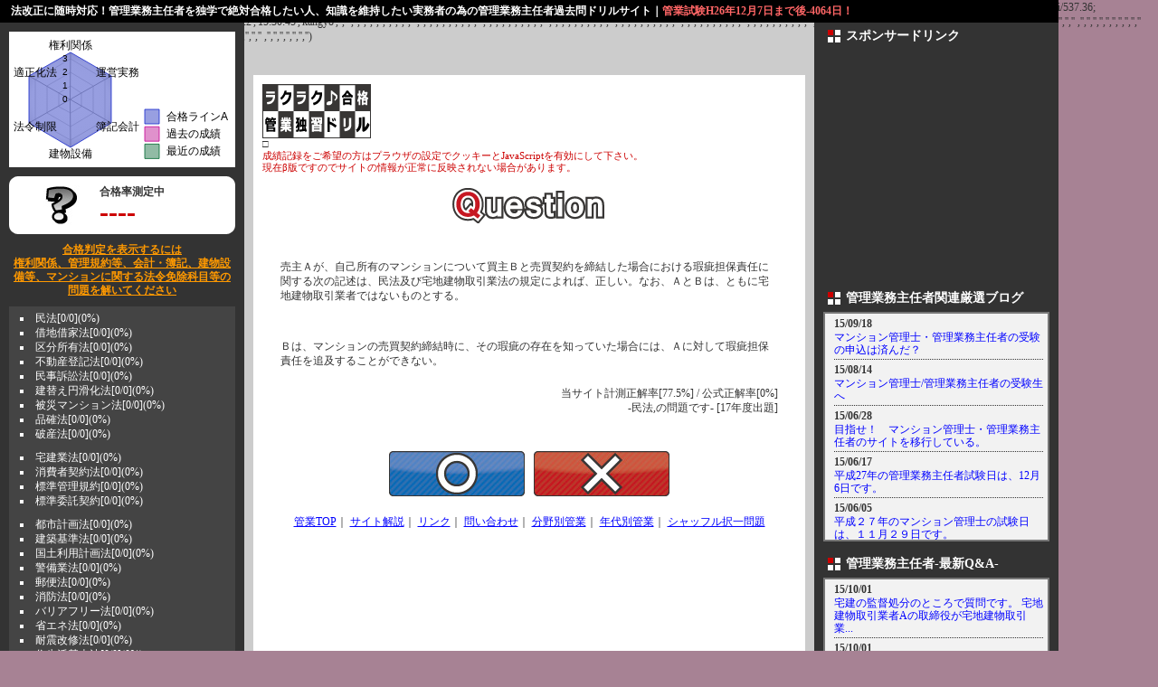

--- FILE ---
content_type: text/html
request_url: https://kangyo.fx-ex.info/question.php?year=17&bunya=7
body_size: 46427
content:
INSERT INTO takken_u VALUES (
			'3228006','TasqBatQbrTAIm1_','ec2-3-133-147-27.us-east-2.compute.amazonaws.com','Mozilla/5.0 (Macintosh; Intel Mac OS X 10_15_7) AppleWebKit/537.36 (KHTML, like Gecko) Chrome/131.0.0.0 Safari/537.36; ClaudeBot/1.0; +claudebot@anthropic.com)','','2026-01-22','15:30:45','kangyo','',''
			,'','','','','','','','','',''
			,'','','','','','','','','',''
			,'','','','','','','','','',''
			,'','','','','','','','','',''
			,'','','','','','','','','',''
			,'','','','','','','','','',''
			,'','','','','','','','','',''
			,'','','','','','','','','',''
			,'','','','','','','','','',''
			,'','','','','','','','','',''
			,'','','','','','','','','',''
			,'','','','','','','','','',''
			,'','','','','','','','','',''
			,'','','','','','','','','',''
			,'','','','','','','','','',''
			,'','','','','','','','','',''
			,'','','','','','','')<!DOCTYPE html PUBLIC "-//W3C//DTD XHTML 1.0 Transitional//EN" "http://www.w3.org/TR/xhtml1/DTD/xhtml1-transitional.dtd">
<html xmlns="http://www.w3.org/1999/xhtml">
<head>
<meta http-equiv="Content-Type" content="text/html; charset=EUC-JP" />
<link href="style01.css" rel="stylesheet" type="text/css" />
<meta http-equiv="Content-Style-Type" content="text/css" />
<meta http-equiv="Content-Script-Type" content="text/javascript" />
<meta name="google-site-verification" content="twVU9uXprj2Zg7ZNt6ia7m9IaSnHHkSReHZd99tFzf4" />
<valuecommerce   ptnOid="2676447" url="http://takken.fx-ex.info/" />
<META name="y_key" content="48971e3f10650d37">
<META name="y_key" content="80e8485ca4caba3c">
<meta name="msvalidate.01" content="4A595F89B68B08CED98D00FB3CF67FEC" />
<link rel="alternate" media="handheld" href="http://mankan2.fx-ex.info/" />
<script type="text/javascript" src="http://ajax.googleapis.com/ajax/libs/jquery/1.2.6/jquery.min.js"></script>
<link rel="stylesheet" type="text/css" href="jkoutlinemenu.css" />
<script type="text/javascript" src="jkoutlinemenu.js"></script>
<title>管理業務主任者過去問17年度の[民法,]の問題管理業務主任者過去問独学サイトの決定版｜無料一問一答式＆スペシャル択一式過去問題集(法改正対応)1</title>
<meta name="keywords" content="民法,,管理業務主任者,管業,一問一答,独学,過去問題集,無料,資格講座,管理業務主任者合格,模擬試験,模試,無料模試,eラーニング1" />
<meta name="description" content="[民法,]管理業務主任者試験の17年の問42の問題です。当サイトは、最新の法改正にも対応した管理業務主任者の過去問題集を一問一答式、シャッフル択一問題で勉強できるeラーニング学習サイトです。苦手な分野も、他の過去問や他の資格試験の問題を抽出し、繰り返し練習できるので確実に実力がつきます。
合格を目指す受験生の方も、既に合格していて知識を維持したい方も、暇な時間を見つけてトレーニングしてみてください1" />

<!--[if IE]>
<script type="text/javascript" src="html5jp/excanvas/excanvas.js"></script><![endif]-->
<script type="text/javascript" src="html5jp/graph/radar.js"></script>
<script type="text/javascript">
window.onload = function() {
  var rc = new html5jp.graph.radar("sample");
  if( ! rc ) { return; }
  var items = [
    ["合格ラインA", 3.5, 3.5, 3.5, 3.5, 3.5,3.5],
    ["過去の成績", 0, 0, 0, 0, 0,0],
    ["最近の成績", 0, 0, 0, 0, 0,0]
  ];
  var params = {
    aCap: ["権利関係", "運営実務", "簿記会計", "建物設備", "法令制限","適正化法"]
  }
  rc.draw(items, params);
};
</script>
</head>
<body>


<div id="description"><h1>法改正に随時対応！管理業務主任者を独学で絶対合格したい人、知識を維持したい実務者の為の管理業務主任者過去問ドリルサイト｜<span class="shiken">管業試験H26年12月7日まで後-4064日！</span></h1> 
</div><!--description-->

<div id="outline">
<div id="main">

<div id="header"><h2><a href="./"><img src="image/logo.gif" alt="管理業務主任者絶対合格エンドレス一問一答" /></a></h2>


<div class="g_ad">
<script async src="https://pagead2.googlesyndication.com/pagead/js/adsbygoogle.js"></script>
<!-- 468x60ディスプレイ -->
<ins class="adsbygoogle"
     style="display:inline-block;width:468px;height:60px"
     data-ad-client="ca-pub-2864997265998903"
     data-ad-slot="8558219478"></ins>
<script>
     (adsbygoogle = window.adsbygoogle || []).push({});
</script>
</div><!--g_ad-->



<div class="text">
<p>□</p>
<p class="red">成績記録をご希望の方はプラウザの設定でクッキーとJavaScriptを有効にして下さい。</p>
<p class="red">現在β版ですのでサイトの情報が正常に反映されない場合があります。</p>
</div><!--text--></div><!--header-->


<div id="type2">


<h3><img src="image/question_title.gif" alt="管理業務主任者問題" /></h3>

<div class="daimon">
売主Ａが、自己所有のマンションについて買主Ｂと売買契約を締結した場合における瑕疵担保責任に関する次の記述は、民法及び宅地建物取引業法の規定によれば、正しい。なお、ＡとＢは、ともに宅地建物取引業者ではないものとする。
</div><!--daimon-->

<div class="shoumon">
Ｂは、マンションの売買契約締結時に、その瑕疵の存在を知っていた場合には、Ａに対して瑕疵担保責任を追及することができない。
</div><!--shoumon-->


<p>当サイト計測正解率[77.5%] / 公式正解率[0%]<br>-民法,の問題です- [17年度出題]</p>


<ul>
<li class="left"><a href="answer.php?no=3579&resp=1"><img src="image/question_true.jpg" alt="正しい" /></a></li>
<li class="right"><a href="answer.php?no=3579&resp=0"><img src="image/question_false.jpg" alt="間違い" /></a></li>
</ul>


</div>
<!--type2-->


<div id="footer"><!--
<div class="mondai">
現在解いている問題と同じ年度の問題一覧はこちら↓（順番に）<br />
<a href="question2.php?year=17&qw=1" title="管理業務主任者資格試験  問1">1</a>/
<a href="question2.php?year=17&qw=2" title="管理業務主任者資格試験  問2">2</a>/
<a href="question2.php?year=17&qw=3" title="管理業務主任者資格試験  問3">3</a>/
<a href="question2.php?year=17&qw=4" title="管理業務主任者資格試験  問4">4</a>/
<a href="question2.php?year=17&qw=5" title="管理業務主任者資格試験  問5">5</a>/
<a href="question2.php?year=17&qw=6" title="管理業務主任者資格試験  問6">6</a>/
<a href="question2.php?year=17&qw=7" title="管理業務主任者資格試験  問7">7</a>/
<a href="question2.php?year=17&qw=8" title="管理業務主任者資格試験  問8">8</a>/
<a href="question2.php?year=17&qw=9" title="管理業務主任者資格試験  問9">9</a>/
<a href="question2.php?year=17&qw=10" title="管理業務主任者資格試験  問10">10</a>/

<a href="question2.php?year=17&qw=11" title="管理業務主任者資格試験  問11">11</a>/
<a href="question2.php?year=17&qw=12" title="管理業務主任者資格試験  問12">12</a>/
<a href="question2.php?year=17&qw=13" title="管理業務主任者資格試験  問13">13</a>/
<a href="question2.php?year=17&qw=14" title="管理業務主任者資格試験  問14">14</a>/
<a href="question2.php?year=17&qw=15" title="管理業務主任者資格試験  問15">15</a>/
<a href="question2.php?year=17&qw=16" title="管理業務主任者資格試験  問16">16</a>/
<a href="question2.php?year=17&qw=17" title="管理業務主任者資格試験  問17">17</a>/
<a href="question2.php?year=17&qw=18" title="管理業務主任者資格試験  問18">18</a>/
<a href="question2.php?year=17&qw=19" title="管理業務主任者資格試験  問19">19</a>/
<a href="question2.php?year=17&qw=20" title="管理業務主任者資格試験  問20">20</a>/

<a href="question2.php?year=17&qw=21" title="管理業務主任者資格試験  問21">21</a>/
<a href="question2.php?year=17&qw=22" title="管理業務主任者資格試験  問22">22</a>/
<a href="question2.php?year=17&qw=23" title="管理業務主任者資格試験  問23">23</a>/
<a href="question2.php?year=17&qw=24" title="管理業務主任者資格試験  問24">24</a>/
<a href="question2.php?year=17&qw=25" title="管理業務主任者資格試験  問25">25</a>/
<a href="question2.php?year=17&qw=26" title="管理業務主任者資格試験  問26">26</a>/
<a href="question2.php?year=17&qw=27" title="管理業務主任者資格試験  問27">27</a>/
<a href="question2.php?year=17&qw=28" title="管理業務主任者資格試験  問28">28</a>/
<a href="question2.php?year=17&qw=29" title="管理業務主任者資格試験  問29">29</a>/
<a href="question2.php?year=17&qw=30" title="管理業務主任者資格試験  問30">30</a>/

<a href="question2.php?year=17&qw=31" title="管理業務主任者資格試験  問31">31</a>/
<a href="question2.php?year=17&qw=32" title="管理業務主任者資格試験  問32">32</a>/
<a href="question2.php?year=17&qw=33" title="管理業務主任者資格試験  問33">33</a>/
<a href="question2.php?year=17&qw=34" title="管理業務主任者資格試験  問34">34</a>/
<a href="question2.php?year=17&qw=35" title="管理業務主任者資格試験  問35">35</a>/
<a href="question2.php?year=17&qw=36" title="管理業務主任者資格試験  問36">36</a>/
<a href="question2.php?year=17&qw=37" title="管理業務主任者資格試験  問37">37</a>/
<a href="question2.php?year=17&qw=38" title="管理業務主任者資格試験  問38">38</a>/
<a href="question2.php?year=17&qw=39" title="管理業務主任者資格試験  問39">39</a>/
<a href="question2.php?year=17&qw=40" title="管理業務主任者資格試験  問40">40</a>/

<a href="question2.php?year=17&qw=41" title="管理業務主任者資格試験  問41">41</a>/
<a href="question2.php?year=17&qw=42" title="管理業務主任者資格試験  問42">42</a>/
<a href="question2.php?year=17&qw=43" title="管理業務主任者資格試験  問43">43</a>/
<a href="question2.php?year=17&qw=44" title="管理業務主任者資格試験  問44">44</a>/
<a href="question2.php?year=17&qw=45" title="管理業務主任者資格試験  問45">45</a>/
<a href="question2.php?year=17&qw=46" title="管理業務主任者資格試験  問46">46</a>/
<a href="question2.php?year=17&qw=47" title="管理業務主任者資格試験  問47">47</a>/
<a href="question2.php?year=17&qw=48" title="管理業務主任者資格試験  問48">48</a>/
<a href="question2.php?year=17&qw=49" title="管理業務主任者資格試験  問49">49</a>/
<a href="question2.php?year=17&qw=50" title="管理業務主任者資格試験  問50">50</a>
</div>
--><div class="menu">
<a href="./">管業TOP</a>｜
<a href="about.php" title="管業">サイト解説</a>｜
<a href="link.php" title="管業">リンク</a>｜
<a href="contact.php" title="管業">問い合わせ</a>｜
<a href="bunya.php" id="designanchor" title="管業">分野別管業</a>｜
<a href="nendai.php" title="管業">年代別管業</a>｜
<a href="question2.php" title="管業">シャッフル択一問題</a>
</div><!--menu-->




<div class="g_ad">
<script async src="https://pagead2.googlesyndication.com/pagead/js/adsbygoogle.js"></script>
<!-- 590x150ディスプレイ -->
<ins class="adsbygoogle"
     style="display:inline-block;width:590px;height:150px"
     data-ad-client="ca-pub-2864997265998903"
     data-ad-slot="7083154579"></ins>
<script>
     (adsbygoogle = window.adsbygoogle || []).push({});
</script>
</div><!--g_ad-->




<address>Copyright(C) 2010 EGCマーケティング All Rights Reserved.</address>

<div id="mymenu1" class="outlinemenu">
<ul>
<li><a href="question?bunya=6">権利関係</a></li>
<li><a href="question?bunya=7">運営実務</a></li>
<li><a href="question?bunya=8">財務会計</a></li>
<li><a href="question?bunya=9">建物設備</a></li>
<li><a href="question?bunya=10">法令関連</a></li>
<li><a href="question?bunya=11">免除科目</a></li>
</ul>
</div>
<script type="text/javascript">
//jkoutlinemenu.definemenu("anchorid", "menuid", "mouseover|click", optional_width, optional_height)
jkoutlinemenu.definemenu("designanchor", "mymenu1", "mouseover", 180)
</script>
<div id="mymenu2" class="outlinemenu">
<ul>
<li><a href="question.php">通常のランダム問題に戻る</a></li>
<li>年数・カテゴリー・分野を固定したくない場合は<br />こちらで一度リセットしてください</li>
</ul>
</div>
<script type="text/javascript">
//jkoutlinemenu.definemenu("anchorid", "menuid", "mouseover|click", optional_width, optional_height)
jkoutlinemenu.definemenu("designanchor2", "mymenu2", "mouseover", 250)
</script></div><!--footer-->
</div><!--main-->


<div id="foot_link">









<p>
[<a href="question.php?year=27">平成27年管理業務主任者過去問</a>]/
<a href="question.php?year=27&bunya=6">H27権利関係</a>/
<a href="question.php?year=27&bunya=7">H27運営実務</a>/
<a href="question.php?year=27&bunya=8">H27簿記会計</a>/
<a href="question.php?year=27&bunya=9">H27建物設備</a>/
<a href="question.php?year=27&bunya=10">H27法令制限</a>/
<a href="question.php?year=27&bunya=11">H27適正化法</a>
</p>


<p>
[<a href="question.php?year=26">平成26年管理業務主任者過去問</a>]/
<a href="question.php?year=26&bunya=6">H26権利関係</a>/
<a href="question.php?year=26&bunya=7">H26運営実務</a>/
<a href="question.php?year=26&bunya=8">H26簿記会計</a>/
<a href="question.php?year=26&bunya=9">H26建物設備</a>/
<a href="question.php?year=26&bunya=10">H26法令制限</a>/
<a href="question.php?year=26&bunya=11">H26適正化法</a>
</p>


<p>
[<a href="question.php?year=25">平成25年管理業務主任者過去問</a>]/
<a href="question.php?year=25&bunya=6">H25権利関係</a>/
<a href="question.php?year=25&bunya=7">H25運営実務</a>/
<a href="question.php?year=25&bunya=8">H25簿記会計</a>/
<a href="question.php?year=25&bunya=9">H25建物設備</a>/
<a href="question.php?year=25&bunya=10">H25法令制限</a>/
<a href="question.php?year=25&bunya=11">H25適正化法</a>
</p>


<p>
[<a href="question.php?year=24">平成24年管理業務主任者過去問</a>]/
<a href="question.php?year=24&bunya=6">H24権利関係</a>/
<a href="question.php?year=24&bunya=7">H24運営実務</a>/
<a href="question.php?year=24&bunya=8">H24簿記会計</a>/
<a href="question.php?year=24&bunya=9">H24建物設備</a>/
<a href="question.php?year=24&bunya=10">H24法令制限</a>/
<a href="question.php?year=24&bunya=11">H24適正化法</a>
</p>


<p>
[<a href="question.php?year=23">平成23年管理業務主任者過去問</a>]/
<a href="question.php?year=23&bunya=6">H23権利関係</a>/
<a href="question.php?year=23&bunya=7">H23運営実務</a>/
<a href="question.php?year=23&bunya=8">H23簿記会計</a>/
<a href="question.php?year=23&bunya=9">H23建物設備</a>/
<a href="question.php?year=23&bunya=10">H23法令制限</a>/
<a href="question.php?year=23&bunya=11">H23適正化法</a>
</p>


<p>
[<a href="question.php?year=22">平成22年管理業務主任者過去問</a>]/
<a href="question.php?year=22&bunya=6">H22権利関係</a>/
<a href="question.php?year=22&bunya=7">H22運営実務</a>/
<a href="question.php?year=22&bunya=8">H22簿記会計</a>/
<a href="question.php?year=22&bunya=9">H22建物設備</a>/
<a href="question.php?year=22&bunya=10">H22法令制限</a>/
<a href="question.php?year=22&bunya=11">H22適正化法</a>
</p>


<p>
[<a href="question.php?year=21">平成21年管理業務主任者過去問</a>]/
<a href="question.php?year=21&bunya=6">H21権利関係</a>/
<a href="question.php?year=21&bunya=7">H21運営実務</a>/
<a href="question.php?year=21&bunya=8">H21簿記会計</a>/
<a href="question.php?year=21&bunya=9">H21建物設備</a>/
<a href="question.php?year=21&bunya=10">H21法令制限</a>/
<a href="question.php?year=21&bunya=11">H21適正化法</a>
</p>


<p>
[<a href="question.php?year=20">平成20年管理業務主任者過去問</a>]/
<a href="question.php?year=20&bunya=6">H20権利関係</a>/
<a href="question.php?year=20&bunya=7">H20運営実務</a>/
<a href="question.php?year=20&bunya=8">H20簿記会計</a>/
<a href="question.php?year=20&bunya=9">H20建物設備</a>/
<a href="question.php?year=20&bunya=10">H20法令制限</a>/
<a href="question.php?year=20&bunya=11">H20適正化法</a>
</p>


<p>
[<a href="question.php?year=19">平成19年管理業務主任者過去問</a>]/
<a href="question.php?year=19&bunya=6">H19権利関係</a>/
<a href="question.php?year=19&bunya=7">H19運営実務</a>/
<a href="question.php?year=19&bunya=8">H19簿記会計</a>/
<a href="question.php?year=19&bunya=9">H19建物設備</a>/
<a href="question.php?year=19&bunya=10">H19法令制限</a>/
<a href="question.php?year=19&bunya=11">H19適正化法</a>
</p>


<p>
[<a href="question.php?year=18">平成18年管理業務主任者過去問</a>]/
<a href="question.php?year=18&bunya=6">H18権利関係</a>/
<a href="question.php?year=18&bunya=7">H18運営実務</a>/
<a href="question.php?year=18&bunya=8">H18簿記会計</a>/
<a href="question.php?year=18&bunya=9">H18建物設備</a>/
<a href="question.php?year=18&bunya=10">H18法令制限</a>/
<a href="question.php?year=18&bunya=11">H18適正化法</a>
</p>


<p>
[<a href="question.php?year=17">平成17年管理業務主任者過去問</a>]/
<a href="question.php?year=17&bunya=6">H17権利関係</a>/
<a href="question.php?year=17&bunya=7">H17運営実務</a>/
<a href="question.php?year=17&bunya=8">H17簿記会計</a>/
<a href="question.php?year=17&bunya=9">H17建物設備</a>/
<a href="question.php?year=17&bunya=10">H17法令制限</a>/
<a href="question.php?year=17&bunya=11">H17適正化法</a>
</p>


<p>
[<a href="question.php?year=16">平成16年管理業務主任者過去問</a>]/
<a href="question.php?year=16&bunya=6">H16権利関係</a>/
<a href="question.php?year=16&bunya=7">H16運営実務</a>/
<a href="question.php?year=16&bunya=8">H16簿記会計</a>/
<a href="question.php?year=16&bunya=9">H16建物設備</a>/
<a href="question.php?year=16&bunya=10">H16法令制限</a>/
<a href="question.php?year=16&bunya=11">H16適正化法</a>
</p>


<p class="pr">
[PR]
<a href="http://takken.fx-ex.info/" target="new">宅建&nbsp;過去問</a>｜
<a href="http://takken2.fx-ex.info/" target="new">宅建&nbsp;過去問&nbsp;携帯サイト</a>｜
<a href="http://mankan.fx-ex.info/" target="new">マンション管理士&nbsp;過去問</a>｜
<a href="http://mankan2.fx-ex.info/" target="new">マンション管理士&nbsp;過去問&nbsp;携帯サイト</a>｜
<a href="http://kangyo.fx-ex.info/" target="new">管理業務主任者&nbsp;過去問</a>｜
<a href="http://kangyo2.fx-ex.info/" target="new">管理業務主任者&nbsp;過去問&nbsp;携帯サイト</a>
</p>

</div><!--foot_link-->
</div><!--outline-->

<div id="side_navi"><div id="user_graph"><div><canvas width="250" height="150" id="sample"></canvas></div></div><!--user_graph-->

<div id="goukaku">
<div class="top">&nbsp;</div>
<div id="middle" class="rank_unknown">

<p>合格率測定中</p>
<p><span class='odds'>----</span></p>
</div>
<div class="bottom">&nbsp;</div>
</div><!--goukaku-->

<div class='left_mes'><p>合格判定を表示するには<br />権利関係、管理規約等、会計・簿記、建物設備等、マンションに関する法令免除科目等の問題を解いてください</p></div>

<div id="user_data">

<ul>
<li ><a href="question2.php?catesmall=1" title="管理業務主任者 民法">民法[0/0](0%)</a></li>
<li ><a href="question2.php?catesmall=2" title="管理業務主任者 借地借家法">借地借家法[0/0](0%)</a></li>
<li ><a href="question2.php?catesmall=3" title="管理業務主任者 区分所有法">区分所有法[0/0](0%)</a></li>
<li ><a href="question2.php?catesmall=4" title="管理業務主任者 不動産登記法">不動産登記法[0/0](0%)</a></li>
<li ><a href="question2.php?catesmall=25" title="管理業務主任者 民事訴訟法">民事訴訟法[0/0](0%)</a></li>
<li ><a href="question2.php?catesmall=53" title="管理業務主任者 建替え円滑化法">建替え円滑化法[0/0](0%)</a></li>
<li ><a href="question2.php?catesmall=54" title="管理業務主任者 被災マンション法">被災マンション法[0/0](0%)</a></li>
<li ><a href="question2.php?catesmall=28" title="管理業務主任者 品確法">品確法[0/0](0%)</a></li>
<li ><a href="question2.php?catesmall=76" title="管理業務主任者 破産法">破産法[0/0](0%)</a></li>
</ul>

<ul>
<li ><a href="question2.php?catesmall=5" title="管理業務主任者 宅建業法">宅建業法[0/0](0%)</a></li>
<li ><a href="question2.php?catesmall=6" title="管理業務主任者 消費者契約法">消費者契約法[0/0](0%)</a></li>
<li ><a href="question2.php?catesmall=63&catesmall2=15" title="管理業務主任者 標準管理規約">標準管理規約[0/0](0%)</a></li>
<li ><a href="question2.php?catesmall=64&catesmall2=29" title="管理業務主任者 標準委託契約">標準委託契約[0/0](0%)</a></li>
</ul>


<ul>
<li ><a href="question2.php?catesmall=7" title="管理業務主任者 都市計画法">都市計画法[0/0](0%)</a></li>
<li ><a href="question2.php?catesmall=8" title="管理業務主任者 建築基準法">建築基準法[0/0](0%)</a></li>
<li ><a href="question2.php?catesmall=9" title="管理業務主任者 国土利用計画法">国土利用計画法[0/0](0%)</a></li>
<li ><a href="question2.php?catesmall=56" title="管理業務主任者 警備業法">警備業法[0/0](0%)</a></li>
<li ><a href="question2.php?catesmall=57" title="管理業務主任者 郵便法">郵便法[0/0](0%)</a></li>
<li ><a href="question2.php?catesmall=65" title="管理業務主任者 消防法">消防法[0/0](0%)</a></li>
<li ><a href="question2.php?catesmall=66" title="管理業務主任者 バリアフリー法">バリアフリー法[0/0](0%)</a></li>
<li ><a href="question2.php?catesmall=67" title="管理業務主任者 省エネ法">省エネ法[0/0](0%)</a></li>
<li ><a href="question2.php?catesmall=68" title="管理業務主任者 耐震改修法">耐震改修法[0/0](0%)</a></li>
<li ><a href="question2.php?catesmall=69" title="管理業務主任者 住生活基本法">住生活基本法[0/0](0%)</a></li>
<li ><a href="question2.php?catesmall=75" title="管理業務主任者 個人情報保護法">個人情報保護法[0/0](0%)</a></li>
</ul>

<ul>

<li ><a href="question2.php?catesmall=61" title="管理業務主任者 電気事業法">電気事業法[0/0](0%)</a></li>
<li ><a href="question2.php?catesmall=62" title="管理業務主任者 ガス事業法">ガス事業法[0/0](0%)</a></li>
<li ><a href="question2.php?catesmall=58" title="管理業務主任者 水道法">水道法[0/0](0%)</a></li>
<li ><a href="question2.php?catesmall=59" title="管理業務主任者 下水道法">下水道法[0/0](0%)</a></li>
<li ><a href="question2.php?catesmall=60" title="管理業務主任者 浄化水槽法">浄化水槽法[0/0](0%)</a></li>
<li ><a href="question2.php?catesmall=72" title="管理業務主任者 建物構造・建築設備">建物構造・建築設備[0/0](0%)</a></li>
<li ><a href="question2.php?catesmall=73" title="管理業務主任者 建物維持保全">建物維持保全[0/0](0%)</a></li>
</ul>


<ul>
<li ><a href="question2.php?catesmall=70" title="管理業務主任者 消費税法">消費税法[0/0](0%)</a></li>
<li ><a href="question2.php?catesmall=71" title="管理業務主任者 簿記・会計">簿記・会計[0/0](0%)</a></li>
<li ><a href="question2.php?catesmall=55" title="管理業務主任者 マンション管理適正化法">マンション管理適正化法[0/0](0%)</a></li>
<li ><a href="question2.php?catesmall=74" title="管理業務主任者 マンション管理適正化指針">マンション管理適正化指針[0/0](0%)</a></li>
</ul>

<ul>
<li class="red">合計ポイント[0/0](0%)</li>
<li class="left_comment">
上記数値は実際に解いた問題数と若干異なります。絡んでいる法令等の数や
論点の多さによって獲得するポイントに幅があります
</li>
</ul>

</div><!--user_data-->



<!--関連書籍コメントアウトここから--><!--
<div class="side_ad">
<a href="book.php"><img src="image/book_banner.gif" alt="最新マンション管理士・管理業務主任者関連書籍一覧" /></a>
</div>
--><!--関連書籍コメントアウトここまで-->
<!--side_ad-->



<!--解答速報コメントアウトここから--><!--
<div id="sokuhou_side"><a href="result2.php"><img src="image/sokuhou_side.jpg" alt="解答速報" /></a></div>
--><!--解答速報コメントアウトここまで-->
<!--sokuhou_side-->



<!--Twitterコメントアウトここから--><!--
<div class="side_ad">
<a href="http://twitter.com/dorilljp"><img src="http://takken.fx-ex.info/image/twitter.jpg" alt="エラー報告" /></a>
<p>drilljp★hotmail.co.jp[★を@に]</p>
<p>当サイト内でエラーや不具合が生じた場合はtwitterにDMしていただくか、上記emailにご報告いただければすぐに修正致します。その際は該当するURLと症状を具体的に教えていただければ幸いです。ご協力よろしくお願い致します。</p>
</div>
--><!--Twitterコメントアウトここまで-->
<!--side_ad-->


<!--
<div id="qrcode">
<img src="image/QRcode.gif" alt="QRコード" />
<p>モバイル版QRコード</p>
</div><!--qrcode-->
-->






<div class="side_ad">
</div><!--side_ad-->

<div class='side_ad'>
<!--■-->
</div><!--side_ad-->
</div>
<!--side_navi--><div id='right_bar'>

<div class='box'>
<h3>スポンサードリンク</h3>
<div class='ad'>
<script async src="https://pagead2.googlesyndication.com/pagead/js/adsbygoogle.js"></script>
<!-- 250x250ディスプレイ -->
<ins class="adsbygoogle"
     style="display:inline-block;width:250px;height:250px"
     data-ad-client="ca-pub-2864997265998903"
     data-ad-slot="7791932717"></ins>
<script>
     (adsbygoogle = window.adsbygoogle || []).push({});
</script>
</div><!--ad-->
</div><!--box-->
<div class='box'>
<h3>管理業務主任者関連厳選ブログ</h3>
<dl><dt>15/09/18</dt>
<dd><a href='http://feedproxy.google.com/~r/at/webry/info/~3/JdOlgz1f9hU/article_1.html' target='new'>マンション管理士・管理業務主任者の受験の申込は済んだ？</a></dd><dt>15/08/14</dt>
<dd><a href='http://feedproxy.google.com/~r/at/webry/info/~3/-8hYngNwCAY/article_1.html' target='new'>マンション管理士/管理業務主任者の受験生へ</a></dd><dt>15/06/28</dt>
<dd><a href='http://feedproxy.google.com/~r/at/webry/info/~3/wldILjieO6g/article_3.html' target='new'>目指せ！　マンション管理士・管理業務主任者のサイトを移行している。</a></dd><dt>15/06/17</dt>
<dd><a href='http://feedproxy.google.com/~r/at/webry/info/~3/R6wmH_YJPlk/article_2.html' target='new'>平成27年の管理業務主任者試験日は、12月6日です。</a></dd><dt>15/06/05</dt>
<dd><a href='http://feedproxy.google.com/~r/at/webry/info/~3/kfJ-11FQNj4/article_1.html' target='new'>平成２７年のマンション管理士の試験日は、１１月２９日です。</a></dd><dt>15/05/16</dt>
<dd><a href='http://feedproxy.google.com/~r/at/webry/info/~3/5lK2nqchVZU/article_1.html' target='new'>目指せ！マンション管理士・管理業務主任者のサイトが不調だ</a></dd><dt>15/04/10</dt>
<dd><a href='http://feedproxy.google.com/~r/at/webry/info/~3/jTME0LOFTvU/article_1.html' target='new'>管理業務主任者証に住所の記載が削除された</a></dd><dt>15/02/01</dt>
<dd><a href='http://feedproxy.google.com/~r/at/webry/info/~3/bYYY2l0wAvc/article_1.html' target='new'>平成２６年のマンション管理士・管理業務主任者試験問題の解説が終わった。</a></dd><dt>15/01/23</dt>
<dd><a href='http://feedproxy.google.com/~r/at/webry/info/~3/75dqeoNRWKE/article_3.html' target='new'>平成２６年の管理業務主任者・マンション管理士試験の合格発表があった！</a></dd><dt>15/01/13</dt>
<dd><a href='http://feedproxy.google.com/~r/at/webry/info/~3/kXC6fhC-AZ4/article_2.html' target='new'>平成２６年のマンション管理士試験問題の解説が終わった！</a></dd><dt>15/01/06</dt>
<dd><a href='http://feedproxy.google.com/~r/at/webry/info/~3/wBSmIbiy7DY/article_1.html' target='new'>平成２６年のマンション管理士試験問題の「問２５」までの解説が終わった。</a></dd><dt>14/12/10</dt>
<dd><a href='http://feedproxy.google.com/~r/at/webry/info/~3/_8WrP1oRH2g/article_2.html' target='new'>平成２６年のマンション管理士・管理業務主任者試験の感想は？</a></dd><dt>14/12/02</dt>
<dd><a href='http://feedproxy.google.com/~r/at/webry/info/~3/4NPxiCW2r7o/article_1.html' target='new'>マンション管理士試験が終わった！</a></dd><dt>14/11/23</dt>
<dd><a href='http://feedproxy.google.com/~r/at/webry/info/~3/mGqVfz7ucZQ/article_1.html' target='new'>吉報をまっています！</a></dd><dt>14/10/27</dt>
<dd><a href='http://feedproxy.google.com/~r/at/webry/info/~3/e7WragPtL0s/article_4.html' target='new'>マンション管理士・管理業務主任者の試験問題を提供してください。</a></dd><dt>14/10/15</dt>
<dd><a href='http://feedproxy.google.com/~r/at/webry/info/~3/meroQMgJm8M/article_3.html' target='new'>「平成２４年　マンション管理士試験　問２８　選択肢４　の解説について</a></dd><dt>14/10/08</dt>
<dd><a href='http://feedproxy.google.com/~r/at/webry/info/~3/Bg-pUdrcw4s/article_2.html' target='new'>また、またマンション管理会社で横領が起きた！</a></dd><dt>14/10/03</dt>
<dd><a href='http://feedproxy.google.com/~r/at/webry/info/~3/Giw8vilkHfs/article_1.html' target='new'>あとは、試験を受けるだけです！</a></dd><dt>14/09/06</dt>
<dd><a href='http://feedproxy.google.com/~r/at/webry/info/~3/3Er9u3oKeBI/article_1.html' target='new'>「管理規約」は必ず、読んでください。</a></dd><dt>14/08/03</dt>
<dd><a href='http://feedproxy.google.com/~r/at/webry/info/~3/QTOvIwmgE30/article_1.html' target='new'>マンションの管理組合が携帯電話基地局の設置場所を貸し付けると、収益事業になる</a></dd><dt>14/06/18</dt>
<dd><a href='http://feedproxy.google.com/~r/at/webry/info/~3/qXS3mlCJr9k/article_2.html' target='new'>平成２６年の管理業務主任者の試験日は、１２月７日（日）です。</a></dd><dt>14/06/10</dt>
<dd><a href='http://feedproxy.google.com/~r/at/webry/info/~3/MlXIf8-q_C4/article_1.html' target='new'>平成２６年　マンション管理士の試験日は、１１月３０日です。</a></dd><dt>14/05/27</dt>
<dd><a href='http://feedproxy.google.com/~r/at/webry/info/~3/FiDoUcoRvE8/article_1.html' target='new'>マンション管理士試験　平成２０年問１６選択肢２について</a></dd><dt>14/04/23</dt>
<dd><a href='http://feedproxy.google.com/~r/at/webry/info/~3/oEHYI6U8Jns/article_1.html' target='new'>「目指せ！　マンション管理士・管理業務主任者」のサイトが不調だ</a></dd><dt>14/02/11</dt>
<dd><a href='http://feedproxy.google.com/~r/at/webry/info/~3/Ly-JrY1nR04/article_1.html' target='new'>平成２５年のマンション管理士・管理業務主任者試験解説と分析が終わった。</a></dd><dt>14/01/18</dt>
<dd><a href='http://feedproxy.google.com/~r/at/webry/info/~3/b-l6-SjL6Bw/article_2.html' target='new'>サイトがやっと回復した！</a></dd><dt>14/01/10</dt>
<dd><a href='http://feedproxy.google.com/~r/at/webry/info/~3/EZakc5WKGYo/article_1.html' target='new'>目指せ！　マンション管理士・管理業務主任者のサイトが不調です。</a></dd><dt>13/12/21</dt>
<dd><a href='http://feedproxy.google.com/~r/at/webry/info/~3/QFf_e1IVsH0/article_2.html' target='new'>平成２５年のマンション管理士試験の解説が終わった。</a></dd><dt>13/12/06</dt>
<dd><a href='http://feedproxy.google.com/~r/at/webry/info/~3/-f9n3c1VPts/article_1.html' target='new'>平成２５年の管理業務主任者試験　問３０と問３５を解説した</a></dd><dt>13/11/28</dt>
<dd><a href='http://feedproxy.google.com/~r/at/webry/info/~3/4CovXjdKcYo/article_3.html' target='new'>平成２５年のマンション管理士試験の解説を開始した。</a></dd><dt>13/11/24</dt>
<dd><a href='http://feedproxy.google.com/~r/at/webry/info/~3/bQGP4UtY13Q/article_2.html' target='new'>マンション管理士試験の結果は？</a></dd><dt>13/11/15</dt>
<dd><a href='http://feedproxy.google.com/~r/at/webry/info/~3/2nazFsMxJ60/article_1.html' target='new'>標準管理規約６７条３項は適切でない！</a></dd><dt>13/10/30</dt>
<dd><a href='http://feedproxy.google.com/~r/at/webry/info/~3/K3ebCo16Wik/article_4.html' target='new'>マンション管理士・管理業務主任者試験の問題文を提供してください!</a></dd><dt>13/10/25</dt>
<dd><a href='http://feedproxy.google.com/~r/at/webry/info/~3/nYY3FvbIgBk/article_3.html' target='new'>平成２５年の管理業務主任者試験の申込者数は、２２、０５２人</a></dd><dt>13/10/23</dt>
<dd><a href='http://feedproxy.google.com/~r/at/webry/info/~3/8XjwotltQVc/article_2.html' target='new'>平成２５年のマンション管理士試験の申込者は、１７，７００人！</a></dd><dt>13/10/16</dt>
<dd><a href='http://feedproxy.google.com/~r/at/webry/info/~3/pbqnHzCEhX8/article_1.html' target='new'>もう一度メールください。</a></dd><dt>13/08/25</dt>
<dd><a href='http://feedproxy.google.com/~r/at/webry/info/~3/kSgihMx5OEA/article_3.html' target='new'>水道の一括検針一括徴収で滞納があっても規約では規定できない。</a></dd><dt>13/08/15</dt>
<dd><a href='http://feedproxy.google.com/~r/at/webry/info/~3/48DZ8hmu-0A/article_2.html' target='new'>区分所有法　第１条から１０条の解説を終えた。</a></dd><dt>13/08/04</dt>
<dd><a href='http://feedproxy.google.com/~r/at/webry/info/~3/yV283VTuC-Y/article_1.html' target='new'>「区分所有法　第２節　共用部分等」の解説を更新した。</a></dd><dt>13/07/27</dt>
<dd><a href='http://feedproxy.google.com/~r/at/webry/info/~3/HtGOq7Q0gAo/article_3.html' target='new'>「超解説　区分所有法」の「敷地利用権」を更新した。</a></dd><dt>13/07/24</dt>
<dd><a href='http://feedproxy.google.com/~r/at/webry/info/~3/7PztaFR6mM0/article_2.html' target='new'>超解説　区分所有法　第４節　管理者　を更新した。</a></dd><dt>13/07/16</dt>
<dd><a href='http://feedproxy.google.com/~r/at/webry/info/~3/bh78t3cpRck/article_1.html' target='new'>区分所有法　規約及び集会　を更新した。</a></dd><dt>13/06/26</dt>
<dd><a href='http://feedproxy.google.com/~r/at/webry/info/~3/k3CpimhRgkw/article_3.html' target='new'>区分所有法の第６１条：一部滅失　を更新した。</a></dd><dt>13/06/14</dt>
<dd><a href='http://feedproxy.google.com/~r/at/webry/info/~3/oWSPJxLqclM/article_2.html' target='new'>平成２５年の管理業務主任者試験は、１２月１日です。</a></dd><dt>13/06/07</dt>
<dd><a href='http://feedproxy.google.com/~r/at/webry/info/~3/4TaLktCEYgA/article_1.html' target='new'>平成２５年のマンション管理士試験日は、１１月２４日です。</a></dd><dt>13/05/15</dt>
<dd><a href='http://feedproxy.google.com/~r/at/webry/info/~3/STi79u5y5K0/article_1.html' target='new'>「超解説　区分所有法」に判例などを入れた。</a></dd><dt>13/03/27</dt>
<dd><a href='http://feedproxy.google.com/~r/at/webry/info/~3/AIVR9Ju6vjE/article_1.html' target='new'>平成２４年のマンション管理士・管理業務主任者試験の解説が終わった。</a></dd><dt>13/02/16</dt>
<dd><a href='http://feedproxy.google.com/~r/at/webry/info/~3/G-plNcVMFXc/article_2.html' target='new'>平成２４年の管理業務主任者試験で出題ミスが、２つあった！</a></dd><dt>13/02/06</dt>
<dd><a href='http://feedproxy.google.com/~r/at/webry/info/~3/N5KSo6ppFY4/article_1.html' target='new'>平成２４年　マンション管理士試験　「問１６」　選択肢３　について</a></dd><dt>13/01/28</dt>
<dd><a href='http://feedproxy.google.com/~r/at/webry/info/~3/njm2GB2_1dY/article_4.html' target='new'>平成２４年度　マンション管理士試験　「問２４」に出題ミスがあった！</a></dd><dt>15/09/16</dt>
<dd><a href='http://plaza.rakuten.co.jp/mikao/diary/201509160000/' target='new'>1004　エネルギー消費係数　CEC</a></dd><dt>15/09/15</dt>
<dd><a href='http://plaza.rakuten.co.jp/mikao/diary/201509150000/' target='new'>1003　ライフサイクルアセスメント</a></dd><dt>15/09/14</dt>
<dd><a href='http://plaza.rakuten.co.jp/mikao/diary/201509140000/' target='new'>健美家コラムアップ！　　1001　ライフサイクルコスト</a></dd><dt>15/09/13</dt>
<dd><a href='http://plaza.rakuten.co.jp/mikao/diary/201509130000/' target='new'>ピケティの夏</a></dd><dt>15/09/10</dt>
<dd><a href='http://plaza.rakuten.co.jp/mikao/diary/201509100000/' target='new'>健美家コラムアップ！</a></dd><dt>15/09/08</dt>
<dd><a href='http://plaza.rakuten.co.jp/mikao/diary/201509070001/' target='new'>6033　暗記事項　20</a></dd><dt>15/09/07</dt>
<dd><a href='http://plaza.rakuten.co.jp/mikao/diary/201509070000/' target='new'>6028　暗記事項　15</a></dd><dt>15/09/06</dt>
<dd><a href='http://plaza.rakuten.co.jp/mikao/diary/201509060000/' target='new'>6026  暗記事項　13</a></dd><dt>15/09/05</dt>
<dd><a href='http://plaza.rakuten.co.jp/mikao/diary/201509050000/' target='new'>6022　暗記事項　9</a></dd><dt>15/09/04</dt>
<dd><a href='http://plaza.rakuten.co.jp/mikao/diary/201509040000/' target='new'>6018　暗記事項　5</a></dd><dt>15/09/03</dt>
<dd><a href='http://plaza.rakuten.co.jp/mikao/diary/201509020001/' target='new'>6015　暗記事項　2</a></dd><dt>15/09/02</dt>
<dd><a href='http://plaza.rakuten.co.jp/mikao/diary/201509020000/' target='new'>3050　モデュールとモデュロール</a></dd><dt>15/09/01</dt>
<dd><a href='http://plaza.rakuten.co.jp/mikao/diary/201509010000/' target='new'>6010　ボンエルフ</a></dd><dt>15/08/31</dt>
<dd><a href='http://plaza.rakuten.co.jp/mikao/diary/201508310000/' target='new'>6007　ペデストリアンデッキ</a></dd><dt>15/08/30</dt>
<dd><a href='http://plaza.rakuten.co.jp/mikao/diary/201508300000/' target='new'>6005　千里ニュータウン</a></dd><dt>15/08/29</dt>
<dd><a href='http://plaza.rakuten.co.jp/mikao/diary/201508290000/' target='new'>6003　近隣分区</a></dd><dt>15/06/12</dt>
<dd><a href='http://sumigokochinikki.livedoor.biz/archives/52704842.html' target='new'>憲法前文と「マンション管理規約前文」</a></dd><dt>15/06/09</dt>
<dd><a href='http://sumigokochinikki.livedoor.biz/archives/52703375.html' target='new'>先輩理事がまいた種を後輩理事が育てる</a></dd><dt>15/06/05</dt>
<dd><a href='http://sumigokochinikki.livedoor.biz/archives/52704400.html' target='new'>管理組合の業務からコミュニティ形成を削除するよりも</a></dd><dt>15/05/31</dt>
<dd><a href='http://sumigokochinikki.livedoor.biz/archives/52704103.html' target='new'>アクシア八王子ピュアマークスに、万歳！！！</a></dd><dt>15/05/26</dt>
<dd><a href='http://sumigokochinikki.livedoor.biz/archives/52703374.html' target='new'>［管理会社が理事長代行］の良し悪し</a></dd><dt>15/05/20</dt>
<dd><a href='http://sumigokochinikki.livedoor.biz/archives/52703264.html' target='new'>大阪都構想とマンション理事長代行（第三者管理）</a></dd><dt>15/05/12</dt>
<dd><a href='http://sumigokochinikki.livedoor.biz/archives/52702649.html' target='new'>大規模修繕工事の流れを視覚でつかむ</a></dd><dt>15/05/07</dt>
<dd><a href='http://sumigokochinikki.livedoor.biz/archives/52701086.html' target='new'>これぞ好例！新規入居者オリエンテーションの成功事例</a></dd><dt>15/04/30</dt>
<dd><a href='http://sumigokochinikki.livedoor.biz/archives/52701085.html' target='new'>「新規入居者オリエンテーション」思いついた動機</a></dd><dt>15/04/27</dt>
<dd><a href='http://sumigokochinikki.livedoor.biz/archives/52701084.html' target='new'>では、マンション新規入居者へ「準備」はできていますか？</a></dd><dt>15/04/25</dt>
<dd><a href='http://sumigokochinikki.livedoor.biz/archives/52701074.html' target='new'>マンション新規入居者へ「用意」はできていますか？</a></dd><dt>15/04/23</dt>
<dd><a href='http://sumigokochinikki.livedoor.biz/archives/52700914.html' target='new'>nhk総合「ニュース シブ5時」の動画がインターネットに</a></dd><dt>15/04/22</dt>
<dd><a href='http://sumigokochinikki.livedoor.biz/archives/52700844.html' target='new'>管理費と修繕積立金の話（振り返り）</a></dd><dt>15/04/21</dt>
<dd><a href='http://sumigokochinikki.livedoor.biz/archives/52700741.html' target='new'>マンション管理組合も企業も国家も同じ悩みを抱えている</a></dd><dt>15/04/20</dt>
<dd><a href='http://sumigokochinikki.livedoor.biz/archives/52700544.html' target='new'>［報告］NHK総合の夕方ニュースに出演します</a></dd><dt>70/01/01</dt>
<dd><a href='http://murai.realestate-jp.com/?eid=991771' target='new'>「決める」意味を考え続けた一週間：意見を尽くす時間と手数を軽くみると《決めた後》がむしろ大変</a></dd><dt>70/01/01</dt>
<dd><a href='http://murai.realestate-jp.com/?eid=991770' target='new'>文庫本より重くて330ページもある箱入りの「東京防災」という本が届いたが、さて・・・</a></dd><dt>70/01/01</dt>
<dd><a href='http://murai.realestate-jp.com/?eid=991769' target='new'>管理規約改正を管理組合に相談されたら　どう答える？まず考え方の再点検が先決・・・</a></dd><dt>70/01/01</dt>
<dd><a href='http://murai.realestate-jp.com/?eid=991768' target='new'>マンションのコミュニティ：霞ケ関の考え方がどれほど違うかを教えてくれる国交省と総務省</a></dd><dt>70/01/01</dt>
<dd><a href='http://murai.realestate-jp.com/?eid=991767' target='new'>その時、どこで、何をしていましたか？長い長い年月が過ぎて分かることがどれほど多いか</a></dd><dt>70/01/01</dt>
<dd><a href='http://murai.realestate-jp.com/?eid=991766' target='new'>“朝日誤報”１周年。マンションで新聞がどのくらい読まれているか新聞社の人は知っていますか？</a></dd><dt>70/01/01</dt>
<dd><a href='http://murai.realestate-jp.com/?eid=991765' target='new'>形だけは・・・という手続主義。東芝も安保法案も新国立も。マンション管理は大丈夫か？</a></dd><dt>70/01/01</dt>
<dd><a href='http://murai.realestate-jp.com/?eid=991764' target='new'>大阪とギリシャが教えてくれた「物事の決め方」―マンションならどうなる？憲法改正ならどうなる？</a></dd><dt>70/01/01</dt>
<dd><a href='http://murai.realestate-jp.com/?eid=991763' target='new'>マンションを国家だとすれば管理規約は憲法で…というお定まりの説明法はまだ成り立つのか</a></dd><dt>70/01/01</dt>
<dd><a href='http://murai.realestate-jp.com/?eid=991762' target='new'>18歳…65歳…。マンション管理でも「年齢」の意味を考え直す時期がきているのでは</a></dd><dt>70/01/01</dt>
<dd><a href='http://murai.realestate-jp.com/?eid=991761' target='new'>23年前の新聞記事：『現実に沿う見直しを／役割終えた標準管理規約』という見出しの既視感</a></dd><dt>70/01/01</dt>
<dd><a href='http://murai.realestate-jp.com/?eid=991760' target='new'>空き家対策論議の奇怪不可思議―まさかマンションに空き家がないと思ってはいないだろうが・・・</a></dd><dt>70/01/01</dt>
<dd><a href='http://murai.realestate-jp.com/?eid=991759' target='new'>「大阪都」が実現しなかった機会にマンション標準管理規約の33年間を振り返ってみると・・・</a></dd><dt>70/01/01</dt>
<dd><a href='http://murai.realestate-jp.com/?eid=991758' target='new'>標準管理規約改正。当てにしてはいないが見直しの程度が気になるこの頃のニュースを読むと・・・・</a></dd><dt>70/01/01</dt>
<dd><a href='http://murai.realestate-jp.com/?eid=991757' target='new'>子どものいるマンション、いないマンション―光景の中にマンション管理の盲点が隠れていないか</a></dd><dt>14/11/12</dt>
<dd><a href='http://www.mentor-diamond.jp/gyouseishoshi/?p=6049' target='new'>２回目からは友人</a></dd><dt>14/11/11</dt>
<dd><a href='http://www.mentor-diamond.jp/gyouseishoshi/?p=6045' target='new'>ポッキーの日</a></dd><dt>14/11/10</dt>
<dd><a href='http://www.mentor-diamond.jp/gyouseishoshi/?p=6047' target='new'>民法の難化傾向</a></dd><dt>14/11/09</dt>
<dd><a href='http://www.mentor-diamond.jp/gyouseishoshi/?p=6043' target='new'>決戦の日曜日</a></dd></dl>
</div><!--box--><div class='box'>
<h3>管理業務主任者-最新Q&A-</h3>
<dl><dt>15/10/01</dt>
<dd><a href='http://rdsig.yahoo.co.jp/rss/l/knowledge/search/RV=1/RU=aHR0cDovL2RldGFpbC5jaGllYnVrdXJvLnlhaG9vLmNvLmpwL3FhL3F1ZXN0aW9uX2RldGFpbC9xMTMxNTA5MjYzNzg-' rel='nofollow' target='new'>宅建の監督処分のところで質問です。 宅地建物取引業者Aの取締役が宅地建物取引業...</a></dd><dt>15/10/01</dt>
<dd><a href='http://rdsig.yahoo.co.jp/rss/l/knowledge/search/RV=1/RU=aHR0cDovL2RldGFpbC5jaGllYnVrdXJvLnlhaG9vLmNvLmpwL3FhL3F1ZXN0aW9uX2RldGFpbC9xMTExNTA5MjEyMTY-' rel='nofollow' target='new'>宅建試験を今年受けるものですが、過去問を解いても大体30点ぐらいと出来は芳しく...</a></dd><dt>15/10/01</dt>
<dd><a href='http://rdsig.yahoo.co.jp/rss/l/knowledge/search/RV=1/RU=aHR0cDovL2RldGFpbC5jaGllYnVrdXJvLnlhaG9vLmNvLmpwL3FhL3F1ZXN0aW9uX2RldGFpbC9xMTMxNTA5MzI4OTM-' rel='nofollow' target='new'>宅建で食べていけますか？ 26歳独身女です。</a></dd><dt>15/10/01</dt>
<dd><a href='http://rdsig.yahoo.co.jp/rss/l/knowledge/search/RV=1/RU=aHR0cDovL2RldGFpbC5jaGllYnVrdXJvLnlhaG9vLmNvLmpwL3FhL3F1ZXN0aW9uX2RldGFpbC9xMTQxNTA5MjQ3ODk-' rel='nofollow' target='new'>宅建合格者に質問ですが、来年宅建を独学で受けたいですがおすすめの参考書はあり...</a></dd><dt>15/10/01</dt>
<dd><a href='http://rdsig.yahoo.co.jp/rss/l/knowledge/search/RV=1/RU=aHR0cDovL2RldGFpbC5jaGllYnVrdXJvLnlhaG9vLmNvLmpwL3FhL3F1ZXN0aW9uX2RldGFpbC9xMTIxNTA5NDc2Mjc-' rel='nofollow' target='new'>宅建の主任者証交付について 宅建合格から10ヶ月が経ちました。今は大学3年生で大...</a></dd><dt>15/09/29</dt>
<dd><a href='http://rdsig.yahoo.co.jp/rss/l/knowledge/search/RV=1/RU=aHR0cDovL2RldGFpbC5jaGllYnVrdXJvLnlhaG9vLmNvLmpwL3FhL3F1ZXN0aW9uX2RldGFpbC9xMTIxNTA4NDY4Nzc-' rel='nofollow' target='new'>宅建試験について質問します。  『成年者と同一の能力を有する未成年者』 とは、?...</a></dd><dt>15/09/30</dt>
<dd><a href='http://rdsig.yahoo.co.jp/rss/l/knowledge/search/RV=1/RU=aHR0cDovL2RldGFpbC5jaGllYnVrdXJvLnlhaG9vLmNvLmpwL3FhL3F1ZXN0aW9uX2RldGFpbC9xMTAxNTA4MDg2MzU-' rel='nofollow' target='new'>宅建の資格を取得すると営業以外ではどんな仕事ができますでしょうか？ 内勤では営...</a></dd><dt>15/09/29</dt>
<dd><a href='http://rdsig.yahoo.co.jp/rss/l/knowledge/search/RV=1/RU=aHR0cDovL2RldGFpbC5jaGllYnVrdXJvLnlhaG9vLmNvLmpwL3FhL3F1ZXN0aW9uX2RldGFpbC9xMTMxNTA3OTkzMTg-' rel='nofollow' target='new'>宅建の資格を持っていたら、どんなことに役立ちますか？</a></dd><dt>15/09/29</dt>
<dd><a href='http://rdsig.yahoo.co.jp/rss/l/knowledge/search/RV=1/RU=aHR0cDovL2RldGFpbC5jaGllYnVrdXJvLnlhaG9vLmNvLmpwL3FhL3F1ZXN0aW9uX2RldGFpbC9xMTAxNTA1NjU3MTA-' rel='nofollow' target='new'>宅建の報酬額の問題で混乱しています。。助けてください 宅地建物取引業者A社（消...</a></dd><dt>15/10/01</dt>
<dd><a href='http://rdsig.yahoo.co.jp/rss/l/knowledge/search/RV=1/RU=aHR0cDovL2RldGFpbC5jaGllYnVrdXJvLnlhaG9vLmNvLmpwL3FhL3F1ZXN0aW9uX2RldGFpbC9xMTAxNTA3MjgzMDA-' rel='nofollow' target='new'>宅建業者と宅建取引士の違いについて教えください。</a></dd><dt>15/09/26</dt>
<dd><a href='http://q.hatena.ne.jp/1443210913' rel='nofollow' target='new'>宅建の過去問です。　　今回は http://e-takken.tv/24…</a></dd><dt>15/09/22</dt>
<dd><a href='http://q.hatena.ne.jp/1442882537' rel='nofollow' target='new'>宅建の過去問です　（熱心に回答いただける方には個別…</a></dd><dt>15/09/20</dt>
<dd><a href='http://q.hatena.ne.jp/1442722240' rel='nofollow' target='new'>宅建の過去問です 宅建スーパーWEBサイトhttp://tokag…</a></dd><dt>15/09/19</dt>
<dd><a href='http://q.hatena.ne.jp/1442610342' rel='nofollow' target='new'>宅建過去問　平成16　＃30-1 「Ａが、その所有する農…</a></dd><dt>15/09/13</dt>
<dd><a href='http://q.hatena.ne.jp/1442093251' rel='nofollow' target='new'>宅建過去問　　H19年　＃19-3　です 「都道府県知事は…</a></dd><dt>15/09/10</dt>
<dd><a href='http://q.hatena.ne.jp/1441824942' rel='nofollow' target='new'>宅建質問です 借家法で 賃貸期間上限→定めなし（ちな…</a></dd><dt>15/09/29</dt>
<dd><a href='http://oshiete.goo.ne.jp/qa/9077043.html' rel='nofollow' target='new'>建売住宅に後からキッチンボードをつけたい</a></dd><dt>15/09/27</dt>
<dd><a href='http://oshiete.goo.ne.jp/qa/9076016.html' rel='nofollow' target='new'>高卒 男 建設系現場作業員です</a></dd><dt>15/09/27</dt>
<dd><a href='http://oshiete.goo.ne.jp/qa/9075296.html' rel='nofollow' target='new'>宅建問題 相続の問題です</a></dd><dt>15/09/25</dt>
<dd><a href='http://oshiete.goo.ne.jp/qa/9073958.html' rel='nofollow' target='new'>30歳で住宅デベロッパーから未経験他業界への転職について</a></dd><dt>15/09/24</dt>
<dd><a href='http://oshiete.goo.ne.jp/qa/9073593.html' rel='nofollow' target='new'>一戸建ての建築中に建築確認済表示</a></dd><dt>15/09/21</dt>
<dd><a href='http://oshiete.goo.ne.jp/qa/9071613.html' rel='nofollow' target='new'>管理会社が違う物件からの子供の奇声・騒音について</a></dd><dt>15/09/18</dt>
<dd><a href='http://oshiete.goo.ne.jp/qa/9069063.html' rel='nofollow' target='new'>宅建取引士</a></dd><dt>15/09/15</dt>
<dd><a href='http://oshiete.goo.ne.jp/qa/9067342.html' rel='nofollow' target='new'>自己破産 不動産業</a></dd><dt>15/09/05</dt>
<dd><a href='http://oshiete.goo.ne.jp/qa/9060476.html' rel='nofollow' target='new'>凍結胚の移植スケジュールについて(41歳)</a></dd><dt>15/09/04</dt>
<dd><a href='http://oshiete.goo.ne.jp/qa/9059713.html' rel='nofollow' target='new'>41歳、凍結胚移植のスケジュールを教えて下さい。</a></dd></dl>
</div><!--box--><div class='ad'>
</div><!--ad-->


</div>



<!--right_bar-->
<script type="text/javascript">

  var _gaq = _gaq || [];
  _gaq.push(['_setAccount', 'UA-3673384-29']);
  _gaq.push(['_trackPageview']);

  (function() {
    var ga = document.createElement('script'); ga.type = 'text/javascript'; ga.async = true;
    ga.src = ('https:' == document.location.protocol ? 'https://ssl' : 'http://www') + '.google-analytics.com/ga.js';
    var s = document.getElementsByTagName('script')[0]; s.parentNode.insertBefore(ga, s);
  })();

</script>
</body>
</html>

--- FILE ---
content_type: text/html; charset=utf-8
request_url: https://www.google.com/recaptcha/api2/aframe
body_size: 267
content:
<!DOCTYPE HTML><html><head><meta http-equiv="content-type" content="text/html; charset=UTF-8"></head><body><script nonce="8nxkwwvpIcLfC_SMTCS_9A">/** Anti-fraud and anti-abuse applications only. See google.com/recaptcha */ try{var clients={'sodar':'https://pagead2.googlesyndication.com/pagead/sodar?'};window.addEventListener("message",function(a){try{if(a.source===window.parent){var b=JSON.parse(a.data);var c=clients[b['id']];if(c){var d=document.createElement('img');d.src=c+b['params']+'&rc='+(localStorage.getItem("rc::a")?sessionStorage.getItem("rc::b"):"");window.document.body.appendChild(d);sessionStorage.setItem("rc::e",parseInt(sessionStorage.getItem("rc::e")||0)+1);localStorage.setItem("rc::h",'1769063451179');}}}catch(b){}});window.parent.postMessage("_grecaptcha_ready", "*");}catch(b){}</script></body></html>

--- FILE ---
content_type: text/css
request_url: https://kangyo.fx-ex.info/style01.css
body_size: 12621
content:
@charset "shift_jis";
@import url(style02.css);
@import url(style03.css);
@import url(style04.css);
@import url(style05.css);
@import url(style06.css);
@import url(side_navi.css);

* {
	font-size: 12px;
	line-height: 1.4em;
	color: #333333;
	margin: 0px;
	padding: 0px;
}
body {
	margin: 0px;
	padding: 0px;
	background-image: url(image/background.gif);
	background-repeat: repeat-y;
	background-position: left top;
	background-color: #a78294;
}
body.result {
	background-image: url(../image/background2.gif);
	background-repeat: repeat-y;
	background-position: left top;
}

img {
	border: none;
}
#description {
	background-color: #000000;
	margin: 0px;
	padding: 0px;
	height: 25px;
	width: 1170px;
	position: absolute;
	left: 0px;
	top: 0px;
	z-index: 1000;
}
#description  h1 {
	font-size: 12px;
	line-height: 25px;
	color: #FFFFFF;
	margin: 0px;
	padding: 0px;
	text-indent: 1em;
	text-align: left;
}
#description  span.shiken {
	color: #FF6666;
}






#outline {
	text-align: center;
	width: 630px;
	margin-top: 0px;
	margin-right: 0px;
	margin-bottom: 0px;
	margin-left: 270px;
	padding-top: 35px;
	padding-right: 0px;
	padding-bottom: 0px;
	padding-left: 0px;
}


#main  {
	background-color: #FFFFFF;
	padding: 0px;
	width: 610px;
	margin-left: auto;
	margin-top: 0px;
	margin-right: auto;
	margin-bottom: 0px;
	text-align: center;
}
#header {
	width: 590px;
	margin-top: 0px;
	margin-right: auto;
	margin-bottom: 0px;
	margin-left: auto;
	padding-top: 10px;
	padding-right: 0px;
	padding-bottom: 10px;
	padding-left: 0px;
}

#header h2 {
	margin: 0px;
	padding: 0px;
	float: left;
	width: 120px;
	display: block;
}
#header   div.g_ad {
	margin: 0px;
	padding: 0px;
	float: right;
	width: 468px;
}
#header div.g_ad2 {
	text-align: left;
	padding-top: 10px;
}

#header div.ad {
	clear: both;
	text-align: left;
	margin: 0px;
	padding-top: 10px;
	padding-right: 0px;
	padding-bottom: 0px;
	padding-left: 0px;
}
#header div.ad a:link {
	color: #0000FF;
}
#header div.ad a:visited {
	color: #0000FF;
}
#header div.ad a:hover {
	color: #0000FF;
}
#header div.text {
	margin: 0px;
	padding-top: 5px;
	padding-right: 0px;
	padding-bottom: 5px;
	padding-left: 0px;
}
#header div.text p {
	text-align: left;
	font-size: 11px;
	line-height: 1.2em;
	margin: 0px;
	padding: 0px;
}
#header div.text p.red {
	color: #CC0000;
}

#header_result {
	width: 850px;
	margin-top: 0px;
	margin-right: auto;
	margin-bottom: 0px;
	margin-left: auto;
	padding-top: 10px;
	padding-right: 0px;
	padding-bottom: 0px;
	padding-left: 0px;
}
#header_result:after {
	height: 20px;
	clear: both;
	visibility: hidden;
	content: ".";
	display: block;
}

#header_result h2 {
	margin: 0px;
	padding: 0px;
	float: left;
	width: 120px;
	display: block;
}
#header_result div.g_ad {
	margin: 0px;
	padding: 0px;
	float: right;
	width: 728px;
}


#index_mes  {
	background-color: #f2f2f2;
	padding: 10px;
	border: 1px dotted #333333;
	margin-top: 0px;
	margin-right: 10px;
	margin-bottom: 0px;
	margin-left: 10px;
}
#index_mes p {
	text-align: left;
}
#index_btn1 {
	width: 590px;
	margin-top: 0px;
	margin-right: auto;
	margin-bottom: 0px;
	margin-left: auto;
	padding-top: 10px;
	padding-right: 0px;
	padding-bottom: 0px;
	padding-left: 0px;
}
#index_btn1:after {
	height: 0px;
	visibility: hidden;
	content: ".";
	display: block;
	clear: both;
}

#index_btn1  div.left {
	margin: 0px;
	padding: 0px;
	float: left;
	width: 190px;
}
#index_btn1 div.left a {
	display: block;
	height: 100px;
	width: 190px;
	background-image: url(image/index_btn1_over.jpg);
	background-repeat: no-repeat;
	background-position: left top;
}
#index_btn1 div.left a:hover {
	background-color: #FFFFFF;
}

#index_btn1  div.left  a:hover img {
	visibility: hidden;
}

#index_btn1  div.center {
	padding: 0px;
	float: left;
	width: 190px;
	margin-top: 0px;
	margin-right: 0px;
	margin-bottom: 0px;
	margin-left: 10px;
}
#index_btn1 div.center a {
	display: block;
	height: 100px;
	width: 190px;
	background-image: url(image/index_btn2_over.jpg);
	background-repeat: no-repeat;
	background-position: left top;
}
#index_btn1 div.center a:hover {
	background-color: #FFFFFF;
}
#index_btn1 div.center a:hover img {
	visibility: hidden;
}
#index_btn1  div.right {
	padding: 0px;
	float: left;
	width: 190px;
	margin-top: 0px;
	margin-right: 0px;
	margin-bottom: 0px;
	margin-left: 10px;
}
#index_btn1 div.right a {
	display: block;
	height: 100px;
	width: 190px;
	background-image: url(image/index_btn3_over.jpg);
	background-repeat: no-repeat;
	background-position: left top;
}
#index_btn1 div.right a:hover {
	background-color: #FFFFFF;
}
#index_btn1 div.right a:hover img {
	visibility: hidden;
}
#index_btn1 p {
	text-align: left;
	background-color: #f2f2f2;
	padding: 10px;
	margin-top: 5px;
	border: 1px dotted #333333;
}
#index_btn2 {
	width: 590px;
	margin-top: 0px;
	margin-right: auto;
	margin-bottom: 0px;
	margin-left: auto;
	padding-top: 10px;
	padding-right: 0px;
	padding-bottom: 0px;
	padding-left: 0px;
}
#index_btn2 a {
	background-image: url(image/index_btn4_over.jpg);
	background-repeat: no-repeat;
	background-position: left top;
	display: block;
	height: 100px;
	width: 590px;
}
#index_btn2 a:hover {
	background-color: #FFFFFF;
}
#index_btn2 a:hover img {
	visibility: hidden;
}

#index_btn2 p  {
	text-align: left;
	background-color: #f2f2f2;
	padding: 10px;
	margin-top: 5px;
	border: 1px dotted #333333;
}
#index_btn3 {
	width: 590px;
	margin-top: 0px;
	margin-right: auto;
	margin-bottom: 0px;
	margin-left: auto;
	padding-top: 10px;
	padding-right: 0px;
	padding-bottom: 0px;
	padding-left: 0px;
}
#index_btn3 p  {
	text-align: left;
	background-color: #f2f2f2;
	padding: 10px;
	margin-top: 5px;
	border: 1px dotted #333333;
}

#footer {
	margin: 0px;
	padding-top: 20px;
	padding-bottom: 20px;
	padding-right: 0px;
	padding-left: 0px;
}
#footer div.mondai {
	padding-right: 10px;
	padding-left: 10px;
}
#footer div.menu {
	margin: 0px;
	padding-top: 0px;
	padding-right: 10px;
	padding-bottom: 10px;
	padding-left: 10px;
	text-align: center;
}
#footer div.menu a:link {
	color: #0000FF;
}
#footer div.menu a:visited {
	color: #0000FF;
}
#footer div.menu a:hover {
	color: #0000FF;
}
#footer div.g_ad2 {
	margin: 0px;
	padding-top: 0px;
	padding-right: 0px;
	padding-bottom: 10px;
	padding-left: 0px;
}
#footer div.g_ad {
	margin: 0px;
	padding-top: 0px;
	padding-right: 0px;
	padding-bottom: 10px;
	padding-left: 0px;
}


#footer address {
	font-style: normal;
	font-size: 11px;
}
#foot_link {
	width: 610px;
	margin-left: auto;
	margin-top: 0px;
	margin-right: auto;
	margin-bottom: 0px;
	padding-top: 20px;
	padding-right: 0px;
	padding-bottom: 10px;
	padding-left: 0px;
}
#foot_link p {
	text-align: left;
}
#foot_link a:link {
	text-decoration: none;
	color: #0000FF;
}
#foot_link a:visited {
	text-decoration: none;
	color: #0000FF;
}
#foot_link a:hover {
	color: #CC0000;
	text-decoration: underline;
}
#foot_link div.amazon {
	text-align: center;
	padding-bottom: 10px;
}
#foot_link div.amazon div.amazon_text {
	color: #CC0000;
	background-color: #FFFFFF;
	text-align: left;
	padding: 10px;
	border: 1px solid #000000;
	margin-top: 10px;
	margin-right: 5px;
	margin-bottom: 5px;
	margin-left: 5px;
}


#ipop {
	padding: 0;
	background-color: #fed;
	width: 520px;
	height: auto;
	border: 1px solid #aaa;
	/* この３行は必須 */
	position: absolute;
	display: none;
	z-index: 9999;
	text-align: left;
}
#ipop_title {
	background-color: #fdc;
	cursor: move;
}
#ipop_close {
	cursor: pointer;
	float: right;
}
div.bottom_ad {
	width: 610px;
	margin-top: 0px;
	margin-right: auto;
	margin-bottom: 0px;
	margin-left: auto;
	padding-top: 0px;
	padding-right: 0px;
	padding-bottom: 10px;
	padding-left: 0px;
}
div.bottom_ad:after {
	height: 0px;
	visibility: hidden;
	clear: both;
	display: block;
	content: ".";
}

div.bottom_ad div.left {
	margin: 0px;
	padding: 0px;
	float: left;
	width: 300px;
	text-align: left;
}
div.bottom_ad div.right {
	margin: 0px;
	padding: 0px;
	float: right;
	width: 300px;
	text-align: right;
}
div.search_box {
	padding-left: 5px;
}
#outline_result {
	background-color: #CCCCCC;
	margin: 0px;
	padding-top: 35px;
	width: 900px;
	padding-right: 0px;
	padding-left: 0px;
	padding-bottom: 10px;
}
#outline_result div.content {
	background-color: #FFFFFF;
	margin-right: auto;
	margin-left: auto;
	padding: 0px;
	text-align: center;
	width: 880px;
	margin-top: 0px;
	margin-bottom: 0px;
}
#outline_result div.bottom_ad {
	text-align: center;
	padding-top: 10px;
	padding-right: 0px;
	padding-bottom: 10px;
	padding-left: 0px;
	width: 860px;
	margin-top: 0px;
	margin-right: auto;
	margin-bottom: 0px;
	margin-left: auto;
}

#outline_result div.foot_menu {
	padding-top: 10px;
	padding-right: 0px;
	padding-bottom: 0px;
	padding-left: 0px;
	width: 860px;
	margin-top: 0px;
	margin-right: auto;
	margin-bottom: 0px;
	margin-left: auto;
}
#outline_result div.foot_menu ul {
	text-align: center;
}
#outline_result div.foot_menu ul li {
	display: inline;
}
#outline_result div.foot_menu ul li a:link {
	color: #0000FF;
	text-decoration: underline;
}
#outline_result div.foot_menu ul li a:visited {
	color: #0000FF;
	text-decoration: underline;
}
#outline_result div.foot_menu ul li a:hover {
	color: #CC0000;
	text-decoration: underline;
}
#result_new {
}
#result_new  h3  {
	width: 850px;
	margin-right: auto;
	margin-left: auto;
}
#result_new div.text_area {
	text-align: left;
	background-color: #f2f2f2;
	padding: 10px;
	border: 1px solid #666666;
	margin: 15px;
}
#result_new div.text_area ul {
}
#result_new div.text_area ul li {
	list-style-position: inside;
	font-size: 11px;
}
#result_new div.text_area ul li a {
	font-size: 11px;
}


#result_new table {
	background-color: #333333;
	width: 850px;
	margin-right: auto;
	margin-left: auto;
	margin-top: 10px;
}

#result_new table tr.mark td {
	border-bottom-width: 2px;
	border-bottom-style: solid;
	border-bottom-color: #333333;
}

#result_new table th {
	background-color: #666666;
	text-align: center;
	padding: 5px;
	width: 15%;
	color: #FFFFFF;
}
#result_new table th.type1 {
	background-color: #FFFFFF;
	width: 10%;
}

#result_new table td {
	background-color: #FFFFFF;
	text-align: center;
	padding: 5px;
	font-weight: bold;
}
#result_new  table  tr.def  td {
	background-color: #FFCC99;
}
#result_new table td.type1 {
	background-color: #CC0000;
	font-weight: bold;
	color: #FFFFFF;
}




#index_level {
	width: 590px;
	margin-top: 0px;
	margin-right: auto;
	margin-bottom: 0px;
	margin-left: auto;
	padding-top: 10px;
	padding-right: 0px;
	padding-bottom: 0px;
	padding-left: 0px;
}
#index_level:after {
	clear: both;
	content: ".";
	display: block;
	visibility: hidden;
	height: 0px;
}
#index_level div.left {
	margin: 0px;
	padding: 0px;
	width: 290px;
	float: left;
}
#index_level div.left a {
	background-image: url(image/index_level1o.jpg);
	background-repeat: no-repeat;
	background-position: 0px 0px;
	display: block;
}
#index_level div.left a:hover {
	background-color: #FFFFFF;
}
#index_level div.left a:hover img {
	visibility: hidden;
}
#index_level div.right {
	margin: 0px;
	padding: 0px;
	float: right;
	width: 290px;
}
#index_level div.right a {
	background-image: url(image/index_level2o.jpg);
	background-repeat: no-repeat;
	background-position: 0px 0px;
	display: block;
}
#index_level div.right a:hover {
	background-color: #FFFFFF;
}
#index_level div.right a:hover img {
	visibility: hidden;
}
#index_level h3 {
}
#index_level p {
	background-color: #f2f2f2;
	text-align: left;
	padding: 10px;
	margin-top: 5px;
	border: 1px dotted #333333;
	font-size: 12px;
	line-height: 17px;
	min-height: 34px;
	height: auto !important;
	height: 34px;
}
#foot_link  p.pr {
}
#foot_link   p.pr    a:link  {
	color: #333333;
}
#foot_link   p.pr    a:visited  {
	color: #333333;
}
#foot_link   p.pr    a:hover  {
	color: #333333;
}

#sokuhou {
	padding-top: 10px;
}
#sokuhou_side {
	padding-bottom: 10px;
}
#result_new table tr.def td.type1 {
	background-color: #CC0000;
	font-weight: bold;
	color: #FFFFFF;
}


--- FILE ---
content_type: text/css
request_url: https://kangyo.fx-ex.info/style03.css
body_size: 2736
content:
@charset "shift_jis";
#type2 {
	padding: 0px;
	width: 550px;
	margin-top: 0px;
	margin-right: auto;
	margin-bottom: 0px;
	margin-left: auto;
}
#type2   h3 {

}
#type2   p {
	text-align: right;
	margin: 0px;
	padding-top: 0px;
	padding-right: 0px;
	padding-bottom: 20px;
	padding-left: 0px;
}
#type2  ul {
	text-align: center;
	width: 310px;
	margin-top: 0px;
	margin-right: auto;
	margin-bottom: 0px;
	margin-left: auto;
	padding-top: 20px;
	padding-right: 0px;
	padding-bottom: 0px;
	padding-left: 0px;
}
#type2 ul:after {
	height: 0px;
	display: block;
	content: ".";
	visibility: hidden;
	clear: both;
}
#type2  ul  li.left {
	margin: 0px;
	padding: 0px;
	float: left;
	height: 50px;
	width: 150px;
	list-style-type: none;
}
#type2  ul  li.left a  {
	display: block;
	margin: 0px;
	padding: 0px;
	height: 50px;
	width: 150px;
	background-image: url(image/question_true_over.jpg);
	background-repeat: no-repeat;
	background-position: 0px 0px;
}
#type2 ul li.left a:hover {
	background-color: #FFFFFF;
}
#type2 ul li.left a:hover img {
	visibility: hidden;
}

#type2  ul  li.right {
	padding: 0px;
	float: right;
	height: 50px;
	width: 150px;
	list-style-type: none;
	margin: 0px;
}
#type2 ul li.right a {
	display: block;
	margin: 0px;
	padding: 0px;
	height: 50px;
	width: 150px;
	background-image: url(image/question_false_over.jpg);
	background-repeat: no-repeat;
	background-position: 0px 0px;
}
#type2 ul li.right a:hover {
	background-color: #FFFFFF;
}
#type2 ul li.right a:hover img {
	visibility: hidden;
}




#type2 div.daimon {
	text-align: left;
	margin: 0px;
	padding-top: 40px;
	padding-right: 0px;
	padding-bottom: 20px;
	padding-left: 0px;
}
#type2 div.daimon img {
	margin-left: 15px;
}

#type2 div.shoumon {
	text-align: left;
	margin: 0px;
	padding-top: 20px;
	padding-right: 0px;
	padding-bottom: 20px;
	padding-left: 0px;
}
#type2 div.shoumon img {
	margin-left: 55px;
}
#type2 div.shoumon dl {
	margin: 0px;
	padding: 0px;
	border-bottom-width: 1px;
	border-bottom-style: dotted;
	border-bottom-color: #333333;

}
#type2 div.shoumon dl dt {
	float: left;
	width: 50px;
	font-weight: bold;
	margin: 0px;
	padding-top: 5px;
	padding-right: 0px;
	padding-bottom: 0px;
	padding-left: 0px;
	border-top-width: 1px;
	border-top-style: dotted;
	border-top-color: #333333;
}
#type2 div.shoumon dl dd {
	margin-left: 50px;
	margin-top: 0px;
	margin-right: 0px;
	margin-bottom: 0px;
	padding-top: 5px;
	padding-right: 0px;
	padding-bottom: 5px;
	padding-left: 0px;
	border-top-width: 1px;
	border-top-style: dotted;
	border-top-color: #333333;
}
#type2 div.shoumon dl dd img {
	margin-left: 30px;
}

#type2 div.shoumon table td {
	padding: 5px;
}


--- FILE ---
content_type: text/css
request_url: https://kangyo.fx-ex.info/style04.css
body_size: 4220
content:
@charset "shift_jis";
#type3 {
	padding: 0px;
	width: 550px;
	margin-top: 0px;
	margin-right: auto;
	margin-bottom: 0px;
	margin-left: auto;
}
#type3 h3 {

}
#type3    p.a_1 {
	text-align: left;
	margin: 0px;
	padding-top: 20px;
	padding-right: 0px;
	padding-bottom: 0px;
	padding-left: 0px;
}
#type3 p.a_1 a:link {
	color: #CC0000;
	text-decoration: none;
	font-weight: bold;
}
#type3 p.a_1 a:visited {
	color: #CC0000;
	text-decoration: none;
	font-weight: bold;
}
#type3 p.a_1 a:hover {
	color: #CC0000;
	text-decoration: underline;
	font-weight: bold;
}

#type3 p.a_2 {
	text-align: right;
	margin: 0px;
	padding: 0px;
}
#type3 p.a_3 {
	text-align: right;
	margin: 0px;
	padding-top: 20px;
	padding-right: 0px;
	padding-bottom: 0px;
	padding-left: 0px;
}

#type3  div.answer {
	text-align: left;
	margin: 0px;
	padding-top: 20px;
	padding-right: 5px;
	padding-bottom: 5px;
	padding-left: 5px;
	font-size: 13px;
	font-weight: bold;
	border-bottom-width: 2px;
	border-bottom-style: solid;
	border-bottom-color: #CC0000;
}
#type3 div.answer img {
	margin-left: 55px;
}

#type3  div.houritsu {
	text-align: left;
	background-color: #e6e6e6;
	padding: 10px;
	margin-top: 20px;
	margin-right: 0px;
	margin-bottom: 0px;
	margin-left: 0px;
	border: 1px solid #333333;
	overflow: auto;
	height: 200px;
	font-size: 11px;
	color: #000000;
}
#type3   ul.answer {
	text-align: center;
	width: 310px;
	margin-top: 0px;
	margin-right: auto;
	margin-bottom: 0px;
	margin-left: auto;
	padding-top: 20px;
	padding-right: 0px;
	padding-bottom: 0px;
	padding-left: 0px;
}
#type3    ul.answer:after{
	height: 0px;
	display: block;
	content: ".";
	visibility: hidden;
	clear: both;
}
#type3  ul  li.left {
	margin: 0px;
	padding: 0px;
	float: left;
	height: 50px;
	width: 150px;
	list-style-type: none;
}
#type3  ul  li.left a  {
	display: block;
	margin: 0px;
	padding: 0px;
	height: 50px;
	width: 150px;
	background-image: url(image/answer_btn2_over.gif);
	background-repeat: no-repeat;
	background-position: 0px 0px;
}
#type3 ul li.left a:hover {
	background-color: #FFFFFF;
}
#type3 ul li.left a:hover img {
	visibility: hidden;
}

#type3  ul  li.right {
	padding: 0px;
	float: right;
	height: 50px;
	width: 150px;
	list-style-type: none;
	margin: 0px;
}
#type3 ul li.right a {
	display: block;
	margin: 0px;
	padding: 0px;
	height: 50px;
	width: 150px;
	background-image: url(image/answer_btn1_over.gif);
	background-repeat: no-repeat;
	background-position: 0px 0px;
}
#type3 ul li.right a:hover {
	background-color: #FFFFFF;
}
#type3 ul li.right a:hover img {
	visibility: hidden;
}
#type3 dl {
	margin-top: 20px;
	margin-right: 0px;
	margin-bottom: 0px;
	margin-left: 0px;
	padding-top: 0px;
	padding-right: 0px;
	padding-bottom: 20px;
	padding-left: 0px;
	border-bottom-width: 1px;
	border-bottom-style: dotted;
	border-bottom-color: #333333;
}
#type3 dl dt {
	font-weight: bold;
	width: 50px;
	float: left;
	margin: 0px;
	padding-top: 5px;
	padding-right: 0px;
	padding-bottom: 0px;
	padding-left: 0px;
	text-align: left;
	border-top-width: 1px;
	border-top-style: dotted;
	border-top-color: #333333;
}
#type3 dl dt span.false {
	color: #CC0000;
}
#type3 dl dt span.true {
	color: #3366CC;
}
#type3 dl dd {
	margin-left: 50px;
	text-align: left;
	margin-top: 0px;
	margin-right: 0px;
	margin-bottom: 0px;
	padding-top: 5px;
	padding-right: 0px;
	padding-bottom: 5px;
	padding-left: 0px;
	border-top-width: 1px;
	border-top-style: dotted;
	border-top-color: #333333;
}
#type3 dl dd img {
	margin-left: 30px;
}

#type3 div.a_bottom {
	margin: 0px;
	padding-top: 20px;
	padding-right: 0px;
	padding-bottom: 0px;
	padding-left: 0px;
}
#type3 div.a_bottom ul {
	margin: 0px;
	padding: 0px;
}
#type3 div.a_bottom ul li {
	margin: 0px;
	padding: 0px;
	text-align: left;
	list-style-position: inside;
	list-style-image: url(image/arrow.gif);
}
#type3 div.a_bottom ul li a:link {
	text-decoration: none;
	color: #0000FF;
}
#type3 div.a_bottom ul li a:visited {
	text-decoration: none;
	color: #0000FF;
}
#type3 div.a_bottom ul li a:hover {
	text-decoration: underline;
	color: #0000FF;
}


--- FILE ---
content_type: text/css
request_url: https://kangyo.fx-ex.info/style05.css
body_size: 2252
content:
@charset "shift_jis";
#type4 {
	width: 550px;
	margin-top: 0px;
	margin-right: auto;
	margin-bottom: 0px;
	margin-left: auto;
	padding: 0px;
}
#type4 div.box {
	background-color: #f2f2f2;
	border: 1px solid #333333;
	padding: 10px;
	margin-top: 10px;
	margin-right: 0px;
	margin-bottom: 0px;
	margin-left: 0px;
}
#type4   div.box h3 {
	text-align: left;
	margin: 0px;
	padding: 0px;
}
#type4 div.box h3 a:link {
	color: #333333;
	text-decoration: none;
}
#type4 div.box h3 a:visited {
	color: #333333;
	text-decoration: none;
}
#type4 div.box h3 a:hover {
	color: #CC0000;
	text-decoration: underline;
}
#type4  div.box ul {
	text-align: center;
	margin: 0px;
	padding-top: 10px;
	padding-right: 0px;
	padding-bottom: 0px;
	padding-left: 0px;
	border-bottom-width: 1px;
	border-bottom-style: dotted;
	border-bottom-color: #333333;
}
#type4  div.box ul li  {
	display: inline;
	list-style-type: none;
}
#type4  div.box  ul li a:link {
	text-decoration: none;
	color: #0000FF;
}
#type4  div.box  ul li a:visited {
	text-decoration: none;
	color: #0000FF;
}
#type4  div.box  ul li a:hover {
	color: #0000FF;
	text-decoration: none;
}
#type4 div.bunya {
	width: 550px;
	overflow: hidden;
	padding-bottom: 10px;
	padding-top: 20px;
}
#type4 div.bunya:after {
	height: 0px;
	visibility: hidden;
	display: block;
	clear: both;
	content: ".";
}
#type4 div.bunya div.left {
	float: left;
	width: 265px;
	margin-bottom: -500px;
	padding-bottom: 500px;
	background-color: #f2f2f2;
}
#type4 div.bunya div.right {
	float: right;
	width: 265px;
	margin-bottom: -500px;
	padding-bottom: 500px;
	background-color: #f2f2f2;
}
#type4 div.bunya h3 {
	background-color: #333333;
	text-align: left;
	font-size: 14px;
	line-height: 30px;
	font-weight: bold;
	margin: 0px;
	padding: 0px;
	height: 30px;
	text-indent: 25px;
	background-image: url(image/bunya_h3.gif);
	background-repeat: no-repeat;
	background-position: left center;
	color: #FFFFFF;
}
#type4 div.bunya p {
	text-align: left;
	margin: 0px;
	padding-top: 15px;
	padding-right: 5px;
	padding-bottom: 5px;
	padding-left: 5px;
}
#type4 div.bunya p.go {
	text-align: right;
	margin: 0px;
	padding-top: 0px;
	padding-right: 10px;
	padding-bottom: 0px;
	padding-left: 10px;
}


--- FILE ---
content_type: text/css
request_url: https://kangyo.fx-ex.info/side_navi.css
body_size: 8598
content:
@charset "shift_jis";


#side_navi  {
	background-color: #333333;
	width: 270px;
	margin: 0px;
	position: absolute;
	left: 0px;
	top: 0px;
	padding-top: 35px;
	padding-right: 0px;
	padding-bottom: 0px;
	padding-left: 0px;
	text-align: center;
}


#user_graph   {
	width: 250px;
	margin-right: auto;
	margin-left: auto;
	padding-top: 0px;
	padding-bottom: 10px;
	margin-top: 0px;
	margin-bottom: 0px;
	padding-right: 0px;
	padding-left: 0px;
}
#user_data   {
	width: 250px;
	margin-right: auto;
	margin-left: auto;
	padding-bottom: 10px;
	margin-top: 0px;
	margin-bottom: 0px;
	padding-top: 0px;
	padding-right: 0px;
	padding-left: 0px;
}
#user_data   ul   {
	background-color: #444444;
	margin: 0px;
	padding-top: 5px;
	padding-right: 0px;
	padding-bottom: 5px;
	padding-left: 0px;
}
#user_data   ul   li   {
	color: #FFFFFF;
	list-style-position: inside;
	list-style-type: square;
	margin: 0px;
	text-align: left;
	font-size: 12px;
	line-height: 16px;
	padding-top: 0px;
	padding-right: 40px;
	padding-bottom: 0px;
	padding-left: 2em;
	text-indent: -1em;
}
#user_data    ul    li a:link  {
	color: #FFFFFF;
	text-decoration: none;
	font-size: 12px;
	line-height: 16px;
}
#user_data    ul    li a:visited  {
	color: #FFFFFF;
	text-decoration: none;
	font-size: 12px;
	line-height: 16px;
}
#user_data    ul    li a:hover  {
	font-weight: bold;
	color: #66CCFF;
	text-decoration: underline;
	font-size: 12px;
	line-height: 16px;
}
#user_data ul li.weak {
	background-image: url(image/weakpoint.gif);
	background-repeat: no-repeat;
	background-position: right top;
	color: #333333;
	background-color: #FFFFFF;
}
#user_data  ul  li.weak  a:link {
	color: #333333;
}
#user_data ul li.weak a:visited {
	color: #333333;
}
#user_data ul li.weak a:hover {
	color: #CC0000;
}

#user_data ul li.red {
	color: #FF6666;
	font-size: 14px;
	font-weight: bold;
	padding-right: 10px;
}
#user_data ul li.left_comment {
	background-color: #f2f2f2;
	list-style-type: none;
	color: #000000;
	text-indent: 0px;
	padding: 5px;
	margin-top: 5px;
	margin-right: 10px;
	margin-bottom: 5px;
	margin-left: 10px;
	line-height: 1.2em;
	font-size: 11px;
}

#qrcode {
	width: 250px;
	margin-top: 0px;
	margin-right: auto;
	margin-bottom: 0px;
	margin-left: auto;
	padding-top: 0px;
	padding-right: 0px;
	padding-bottom: 10px;
	padding-left: 0px;
	text-align: center;
}
#qrcode p {
	font-weight: bold;
	color: #FFFFFF;
	text-align: center;
}
#side_navi div.side_ad {
	width: 250px;
	margin-right: auto;
	margin-left: auto;
	padding-top: 0px;
	padding-right: 0px;
	padding-bottom: 10px;
	padding-left: 0px;
}
#side_navi div.side_ad p {
	color: #FFFFFF;
	padding-top: 5px;
}



#side_navi div.box {
	width: 250px;
	margin-top: 0px;
	margin-right: auto;
	margin-bottom: 0px;
	margin-left: auto;
	text-align: left;
	padding-top: 0px;
	padding-right: 0px;
	padding-bottom: 10px;
	padding-left: 0px;
}
#side_navi  div.box h3 {
	font-size: 14px;
	line-height: 30px;
	margin: 0px;
	padding: 0px;
	height: 30px;
	background-color: #333333;
	color: #FFFFFF;
	background-image: url(image/bunya_h3.gif);
	background-repeat: no-repeat;
	background-position: left center;
	text-indent: 25px;
}
#side_navi div.box dl {
	background-color: #f2f2f2;
	padding-right: 5px;
	padding-left: 10px;
	height: 250px;
	overflow: auto;
	padding-top: 0px;
	padding-bottom: 0px;
	border: 2px solid #777777;
	margin: 0px;
}
#side_navi div.box dl dt {
	font-weight: bold;
	margin: 0px;
	padding-top: 3px;
	padding-right: 0px;
	padding-bottom: 0px;
	padding-left: 0px;
}
#side_navi div.box dl dd {
	margin: 0px;
	padding-top: 0px;
	padding-right: 0px;
	padding-bottom: 3px;
	padding-left: 0px;
	border-bottom-width: 1px;
	border-bottom-style: dotted;
	border-bottom-color: #333333;
}
#side_navi div.box dl dd a:link {
	text-decoration: none;
	font-size: 12px;
	line-height: 14px;
	color: #0000FF;
}
#side_navi div.box dl dd a:visited {
	text-decoration: none;
	font-size: 12px;
	line-height: 14px;
	color: #0000FF;
}
#side_navi div.box dl dd a:hover {
	color: #0000FF;
	text-decoration: underline;
	font-size: 12px;
	line-height: 14px;
}








#right_bar {
	background-color: #333333;
	margin: 0px;
	width: 270px;
	position: absolute;
	left: 900px;
	top: 0px;
	padding-top: 25px;
	padding-right: 0px;
	padding-bottom: 10px;
	padding-left: 0px;
	text-align: center;
}
#right_bar div.box {
	width: 250px;
	margin-top: 0px;
	margin-right: auto;
	margin-bottom: 0px;
	margin-left: auto;
	text-align: left;
	padding-top: 0px;
	padding-right: 0px;
	padding-bottom: 10px;
	padding-left: 0px;
}
#right_bar  div.box h3 {
	font-size: 14px;
	line-height: 30px;
	margin: 0px;
	padding: 0px;
	height: 30px;
	background-color: #333333;
	color: #FFFFFF;
	background-image: url(image/bunya_h3.gif);
	background-repeat: no-repeat;
	background-position: left center;
	text-indent: 25px;
}
#right_bar div.box dl {
	background-color: #f2f2f2;
	padding-right: 5px;
	padding-left: 10px;
	height: 250px;
	overflow: auto;
	padding-top: 0px;
	padding-bottom: 0px;
	border: 2px solid #777777;
	margin: 0px;
}
#right_bar div.box dl.update {
	background-color: #ffe4e1;
	padding-right: 5px;
	padding-left: 10px;
	height: 250px;
	overflow: auto;
	padding-top: 0px;
	padding-bottom: 0px;
	border: 2px solid #777777;
	margin: 0px;
}
#right_bar div.box dl dt {
	font-weight: bold;
	margin: 0px;
	padding-top: 3px;
	padding-right: 0px;
	padding-bottom: 0px;
	padding-left: 0px;
}
#right_bar div.box dl dd {
	margin: 0px;
	padding-top: 0px;
	padding-right: 0px;
	padding-bottom: 3px;
	padding-left: 0px;
	border-bottom-width: 1px;
	border-bottom-style: dotted;
	border-bottom-color: #333333;
}
#right_bar div.box dl dd a:link {
	text-decoration: none;
	font-size: 12px;
	line-height: 14px;
	color: #0000FF;
}
#right_bar div.box dl dd a:visited {
	text-decoration: none;
	font-size: 12px;
	line-height: 14px;
	color: #0000FF;
}
#right_bar div.box dl dd a:hover {
	color: #0000FF;
	text-decoration: underline;
	font-size: 12px;
	line-height: 14px;
}

#right_bar div.ad {
	width: 250px;
	margin-top: 0px;
	margin-right: auto;
	margin-bottom: 0px;
	margin-left: auto;
	padding-top: 0px;
	padding-right: 0px;
	padding-bottom: 0px;
	padding-left: 0px;
	text-align: center;
}
#goukaku {
	margin-bottom: 10px;
	margin-top: 0px;
	margin-right: auto;
	margin-left: auto;
	padding: 0px;
	width: 250px;
}
#goukaku div.top {
	font-size: 10px;
	line-height: 10px;
	margin: 0px;
	padding: 0px;
	background-image: url(image/goukaku_top.gif);
	background-repeat: no-repeat;
	background-position: 0px 0px;
}
#goukaku  div#middle {
	margin: 0px;
	padding: 0px;
	background-color: #FFFFFF;
}
#goukaku div.bottom {
	font-size: 10px;
	line-height: 10px;
	margin: 0px;
	padding: 0px;
	background-image: url(image/goukaku_bottom.gif);
	background-repeat: no-repeat;
	background-position: 0px 0px;
}
#goukaku    div.rank_s   {
	background-image: url(image/rank_s.jpg);
	background-repeat: no-repeat;
	background-position: 30px center;
}
#goukaku div.rank_a {
	background-image: url(image/rank_a.jpg);
	background-repeat: no-repeat;
	background-position: 30px center;
}
#goukaku div.rank_b {
	background-image: url(image/rank_b.jpg);
	background-repeat: no-repeat;
	background-position: 30px center;
}
#goukaku div.rank_c {
	background-image: url(image/rank_c.jpg);
	background-repeat: no-repeat;
	background-position: 30px center;
}
#goukaku div.rank_d {
	background-image: url(image/rank_d.jpg);
	background-repeat: no-repeat;
	background-position: 30px center;
}
#goukaku div.rank_e {
	background-image: url(image/rank_e.jpg);
	background-repeat: no-repeat;
	background-position: 30px center;
}
#goukaku div.rank_unknown {
	background-image: url(image/rank_unknown.jpg);
	background-repeat: no-repeat;
	background-position: 30px center;
}



#goukaku p {
	font-size: 12px;
	line-height: 14px;
	margin: 0px;
	text-align: left;
	color: #333333;
	font-weight: bold;
	padding-top: 0px;
	padding-right: 0px;
	padding-bottom: 0px;
	padding-left: 100px;
}
#goukaku p span.odds {
	font-size: 30px;
	line-height: 30px;
	font-weight: bold;
	color: #CC0000;
}
div.left_mes {
	margin-right: 10px;
	margin-bottom: 10px;
	margin-left: 10px;
}
div.left_mes p {
	font-size: 12px;
	line-height: 15px;
	color: #FF9900;
	text-decoration: underline;
	font-weight: bold;
}


--- FILE ---
content_type: application/javascript
request_url: https://kangyo.fx-ex.info/html5jp/graph/radar.js
body_size: 20886
content:
// Copyright 2007-2009 futomi  http://www.html5.jp/
//
// Licensed under the Apache License, Version 2.0 (the "License");
// you may not use this file except in compliance with the License.
// You may obtain a copy of the License at
//
//   http://www.apache.org/licenses/LICENSE-2.0
//
// Unless required by applicable law or agreed to in writing, software
// distributed under the License is distributed on an "AS IS" BASIS,
// WITHOUT WARRANTIES OR CONDITIONS OF ANY KIND, either express or implied.
// See the License for the specific language governing permissions and
// limitations under the License.
//
// radar.js v1.0.2

if( typeof html5jp == 'undefined' ) {
	html5jp = new Object();
}
if( typeof html5jp.graph == 'undefined' ) {
	html5jp.graph = new Object();
}

/* ������������������������������������������������������������������
* �潟�潟�鴻��������
* ---------------------------------------------------------------- */
html5jp.graph.radar = function (id) {
	var elm = document.getElementById(id);
	if(! elm) { return; }
	if( ! elm.nodeName.match(/^CANVAS$/i) ) { return; }
	if( ! elm.parentNode.nodeName.match(/^DIV$/i) ) { return; };
	/* CANVAS荀�膣� */
	if ( ! elm.getContext ){ return; }
	this.canvas = elm;
	/* 2D �潟�潟�����鴻�������� */
	this.ctx = this.canvas.getContext('2d');
	this.canvas.style.margin = "0";
	this.canvas.parentNode.style.position = "relative";
	this.canvas.parentNode.style.padding = "0";
	/* CANVAS荀�膣���Κ荀�膣�������DIV荀�膣������������祉���� */
	this.canvas.parentNode.style.width = this.canvas.width + "px";
	this.canvas.parentNode.style.height = this.canvas.height + "px";
};
/* ������������������������������������������������������������������
* �����
* ---------------------------------------------------------------- */
html5jp.graph.radar.prototype.draw = function(items, inparams) {
	if( ! this.ctx ) {return;}
	/* �����＜�若�帥�������� */
	var params = {
		aCap: [],
		aCapColor: "#000000",
		aCapFontSize: "12px",
		aCapFontFamily: "Arial,sans-serif",
		aMax: null,
		aMin: 0,
		backgroundColor: "#ffffff",
		cBackgroundColor: "#eeeeee",
		cBackgroundGradation: true,
		chartShape: "polygon",
		faceColors: null,
		_faceColors: ["rgb(24,41,206)", "rgb(198,0,148)", "rgb(0,105,51)", "rgb(255,156,0)", "rgb(33,156,0)", "rgb(33,41,107)", "rgb(115,0,90)", "rgb(132,0,0)", "rgb(165,99,0)", "rgb(24,123,0)"],
		faceAlpha: 0.4,
		borderAlpha: 0.8,
		borderWidth: 1,
		axisColor: "#aaaaaa",
		axisWidth: 1,
		aLinePositions: "auto",
		aLineWidth: 1,
		aLineColor: "#cccccc",
		sLabel: true,
		sLabelColor: "#000000",
		sLabelFontSize: "10px",
		sLabelFontFamily: "Arial,sans-serif",
		legend: true,
		legendFontSize: "12px",
		legendFontFamily: "Arial,sans-serif",
		legendColor: "#000000"
	};
	if( inparams && typeof(inparams) == 'object' ) {
		for( var key in inparams ) {
			if( key.match(/^_/) ) { continue; }
			params[key] = inparams[key];
		}
	}
	if( params.faceColors != null && params.faceColors.length > 0 ) {
		for( var i=0; i<params._faceColors.length; i++ ) {
			var c = params.faceColors[i];
			var co = this._csscolor2rgb(c);
			if( co == null ) {
				params.faceColors[i] = params._faceColors[i];
			} else {
				params.faceColors[i] = c;
			}
		}
	} else {
		params.faceColors = params._faceColors;
	}
	this.params = params;
	/* CANVAS��������紂��� */
	if( params.backgroundColor ) {
		this.ctx.beginPath();
		this.ctx.fillStyle = params.backgroundColor;
		this.ctx.fillRect(0, 0, this.canvas.width, this.canvas.height);
	}
	/* CANVAS荀�膣���┴綛���膰����1.5��������障����研綛���200����с�����医�＞���七�句������茵�ず */
	if(this.canvas.width / this.canvas.height < 1.5 || this.canvas.height < 200) {
		params.legend == false;
	}
	/* CANVAS荀�膣���婚罔� */
	var canvas_pos = this._getElementAbsPos(this.canvas);
	/* ���ｃ�若����賢綽�綺ф�����緇� */
	var cpos = {
		x: this.canvas.width / 2,
		y: this.canvas.height / 2,
		r: Math.min(this.canvas.width, this.canvas.height) * 0.75 / 2
	};
	if(params.legend == true) {
		cpos.r = Math.min(this.canvas.width, this.canvas.height) * 0.7 / 2
		cpos.x = this.canvas.height * 0.1 + cpos.r;
	}
	/* �������逸���紊�10��鐚� */
	var item_num = items.length;
	if(item_num > 10) { item_num = 10; }
	params.itemNum = item_num;
	/* ��罔�����紊ф�違��膊��削�紊�茹�綵≪����逸� ��絨�3茹��紙��紊�24茹� */
	var angle_num = 0;
	for(var i=0; i<items.length; i++) {
		var n = items[i].length;
		if(angle_num <= n - 1) {
			angle_num = n - 1;
		}
	}
	if(angle_num < 3) {
		angle_num = 3;
	} else if(angle_num > 24) {
		angle_num = 24;
	}
	params.angleNum = angle_num;
	/* ��荵吾���綺�����吾�≪�鰹���膊��削��勄�劫����0綺���������荐��������綺�� */
	var axis_angles = [Math.PI/2];
	for(var i=1; i<angle_num; i++) {
		axis_angles.push( Math.PI / 2 - Math.PI * 2 * i / angle_num );
	}
	/* ���ｃ�若����就�吟������� */
	this._draw_chart_shape(params, cpos, axis_angles);
	/* ����������紊у�ゃ�紙��絨��ゃ�������違��膊��� */
	var max_v = null;
	var min_v = null;
	var max_n = 0;
	for(var i=0; i<item_num; i++) {
		var n = items[i].length;
		for(var j=1; j<n; j++) {
			var v = items[i][j];
			if( isNaN(v) ) {
				throw new Error('Item data is invalid. : ' + n);
			}
			if(max_v == null) {
				max_v = v;
			} else if(v >= max_v) {
				max_v = v;
			}
			if(min_v == null) {
				min_v = v;
			} else if(v <= min_v) {
				min_v = v;
			}
		}
		if(n - 1 >= max_n) {
			max_n = n - 1;
		}
	}
	if( typeof(params.aMin) != "number" ) {
		params.aMin = 0;
	}
	if( typeof(params.aMax) != "number" ) {
		params.aMax = max_v;
	}
	/* 茖�������臀�������膊��� */
	if( typeof(params.aLinePositions) == "string" && params.aLinePositions == "auto" ) {
		params.aLinePositions = this._aline_positions_auto_calc(params.aMin, params.aMax);
	}
	/* 茖����������� */
	this._draw_aline(params, cpos, axis_angles);
	/* 荵吾������� */
	this._draw_axis(params, cpos, axis_angles);
	/* �鴻�宴�若��������������� */
	this._draw_scale_label(params, cpos);
	/* �������������������蚊��絎�臂� */
	/* ���ｃ�若��������� */
	for(var i=0; i<items.length; i++) {
		this._draw_radar_chart(params, cpos, axis_angles, items[i], params.faceColors[i]);
	}
	/* �㏍�ｃ���激�с�潟������� */
	this._draw_caption(params, cpos, axis_angles);
	/* �＞�������� */
	this._draw_legend(items, params, cpos);
};

/* ������������������������������������������������������������������
* 篁ヤ��������∽��
* ���������������������������������������������������������������� */

/* ------------------------------------------------------------------
茖�������臀�������膊���
* ---------------------------------------------------------------- */
html5jp.graph.radar.prototype._aline_positions_auto_calc = function(min, max) {
	var range = max - min;
	var power10 = Math.floor( Math.log(range) / Math.log(10) );
	var unit = Math.pow( 10,  power10);
	if( (Math.log(range) / Math.log(10)) % 1 == 0 ) {
		unit = unit / 10;
	}
	var keta_age = 1;
	if(unit < 1) {
		keta_age += Math.abs(power10);
	}
	var p = Math.pow(10, keta_age);
	range = range * p;
	unit = unit * p;
	min = min * p;
	max = max * p;
	var array = [min];
	var unum = range / unit;
	if( unum > 5 ) {
		unit = unit * 2;
	} else if( unum <= 2 ) {
		unit = unit * 3 / 10
	}
	var i = 1;
	while(min+unit*i<=max) {
		array.push(min+unit*i);
		i++;
	}
	for(var i=0; i<array.length; i++) {
		array[i] = array[i] / p;
	}
	return array;
};
/* ------------------------------------------------------------------
�＞��������
* ---------------------------------------------------------------- */
html5jp.graph.radar.prototype._draw_legend = function(items, params, cpos) {
	if(params.legend != true) { return; }
	/* DIV荀�膣���篁����水�ャ�����帥�������茯帥�鴻��(1茵��������) */
	var s = this._getTextBoxSize('��TEST', params.legendFontSize, params.legendFontFamily);
	/* �＞�����腮�婚罔���膊��� */
	var lpos = {
		x: Math.round( cpos.x + cpos.r + this.canvas.width * 0.15 - 8 ),
		y: Math.round( ( this.canvas.height - ( s.h * params.itemNum + s.h * 0.2 * (params.itemNum - 1) ) ) / 2 + 38 ),
		h: s.h
	};
	lpos.cx = lpos.x + Math.round( lpos.h * 1.5 ); // ��絖�茵�ず��紮�篏�臀�(x綺ф�)
	lpos.cw = this.canvas.width - lpos.cx;         // ��絖�茵�ず綛�
	/* ����� */
	for(var i=0; i<params.itemNum; i++) {
		/* ��絖� */
		this._drawText(lpos.cx, lpos.y, items[i][0], params.legendFontSize, params.legendFontFamily, params.legendColor);
		/* 荐��埦������ */
		this._make_path_legend_mark(lpos.x, lpos.y, s.h, s.h);
		this.ctx.fillStyle = params.cBackgroundColor;
		this.ctx.fill();
		/* 荐��埦�紂���鐚� */
		//this._make_path_legend_mark(lpos.x, lpos.y, s.h, s.h);
		this.ctx.fillStyle = params.faceColors[i];
		this.ctx.globalAlpha = params.faceAlpha;
		this.ctx.fill();
		/* ��膩� */
		//this._make_path_legend_mark(lpos.x, lpos.y, s.h, s.h);
		this.ctx.strokeStyle = params.faceColors[i];
		this.ctx.globalAlpha = params.borderAlpha;
		this.ctx.stroke();
		/* */
		lpos.y = lpos.y + lpos.h * 1.2;
	}
};
html5jp.graph.radar.prototype._make_path_legend_mark = function(x,y,w,h) {
	this.ctx.beginPath();
	this.ctx.moveTo(x, y);
	this.ctx.lineTo(x+w, y);
	this.ctx.lineTo(x+w, y+h);
	this.ctx.lineTo(x, y+h);
	this.ctx.closePath();
};
/* ------------------------------------------------------------------
�㏍�ｃ���激�с�潟�������
* ---------------------------------------------------------------- */
html5jp.graph.radar.prototype._draw_caption = function(params, cpos, axis_angles) {
	if( typeof(params.aCap) != "object" || params.aCap.length < 1 ) { return; }
	var n = params.aCap.length;
	if(n > params.angleNum) { n = params.angleNum; }
	for(var i=0; i<n; i++) {
		var text = params.aCap[i];
		/* ���㏍�鴻���������泣�ゃ�冴��膊��� */
		var s = this._getTextBoxSize(text, params.aCapFontSize, params.aCapFontFamily);
		/* ���㏍�鴻��������祉���鴻��綏��腴���婚罔���膊��� */
		var ang = axis_angles[i];
		var x = cpos.x + cpos.r * 1.15 * Math.cos(ang) - s.w / 2;
		var y = cpos.y - cpos.r * 1.15 * Math.sin(ang) - s.h / 2;
		if( x < this.canvas.width * 0.02 ) { x = this.canvas.width * 0.02; }
		if( x + s.w > this.canvas.width * 0.98 ) { x = this.canvas.width * 0.98 - s.w; }
		if( y < this.canvas.height * 0.02 ) { y = this.canvas.height * 0.02; }
		if( y + s.h > this.canvas.height * 0.98 ) { y = this.canvas.height * 0.98 - s.h; }
		x = Math.round(x);
		y = Math.round(y);
		/* ���㏍�鴻��������� */
		this._drawText(x, y, text, params.aCapFontSize, params.aCapFontFamily, params.aCapColor);
	}
};
/* ------------------------------------------------------------------
�鴻�宴�若���������������
* ---------------------------------------------------------------- */
html5jp.graph.radar.prototype._draw_scale_label = function(params, cpos) {
	if( params.sLabel != true) { return; }
	if( typeof(params.aLinePositions) != "object" || params.aLinePositions.length < 1 ) { return; }
	for(var i=0; i<params.aLinePositions.length; i++) {
		if( typeof(params.aLinePositions[i]) != "number" ) { continue; }
		if( params.aLinePositions[i] < params.aMin ) { continue; }
		var text = params.aLinePositions[i].toString();
		/* ���㏍�鴻���������泣�ゃ�冴��膊��� */
		var s = this._getTextBoxSize(text, params.sLabelFontSize, params.sLabelFontFamily);
		/* ���㏍�鴻��������祉���鴻��綏��腴���婚罔���膊��� */
		var x = Math.round( cpos.x - s.w - 3 );
		var y = Math.round( cpos.y - ( ( params.aLinePositions[i] - params.aMin ) * cpos.r / ( params.aMax - params.aMin ) ) - ( s.h / 2 ) );
		/* ���㏍�鴻��������� */
		this._drawText(x, y, text, params.sLabelFontSize, params.sLabelFontFamily, params.sLabelColor);
	}
};
/* ------------------------------------------------------------------
���ｃ�若���������
* ---------------------------------------------------------------- */
html5jp.graph.radar.prototype._draw_radar_chart = function(params, cpos, axis_angles, values, color) {
	/* ���ｃ�若���≪��紂����ゃ�吟�� */
	this._make_path_for_radar_chart(params, cpos, axis_angles, values);
	this.ctx.globalAlpha = params.faceAlpha;
	this.ctx.fillStyle = color;
	this.ctx.fill();
	/* ���ｃ�若��紜���膩���綣��� */
	//this._make_path_for_radar_chart(params, cpos, axis_angles, values);
	this.ctx.globalAlpha = params.borderAlpha;
	this.ctx.lineWidth = params.borderWidth;
	this.ctx.strokeStyle = color;
	this.ctx.stroke();
	/* this.ctx.globalAlpha ���ゃ�������ゃ���祉�� */
	this.ctx.globalAlpha = 1;
};
html5jp.graph.radar.prototype._make_path_for_radar_chart = function(params, cpos, axis_angles, values) {
	var r0 = 0;
	if( typeof(values[1]) == "number" ) {
		r0 = cpos.r * (values[1] - params.aMin ) / (params.aMax - params.aMin);
		if( r0 < 0 ) { r0 = 0; }
	}
	this.ctx.beginPath();
	this.ctx.moveTo( Math.round( cpos.x + r0 * Math.cos(axis_angles[0]) ), Math.round( cpos.y - r0 * Math.sin(axis_angles[0]) ) );
	for(var i=1; i<axis_angles.length; i++) {
		var r = 0;
		if( typeof(values[i+1]) == "number" ) {
			r = cpos.r * ( values[i+1] - params.aMin ) / (params.aMax - params.aMin);
			if( r < 0 ) { r = 0; }
		}
		this.ctx.lineTo( Math.round( cpos.x + r * Math.cos(axis_angles[i]) ), Math.round( cpos.y - r * Math.sin(axis_angles[i]) ) );
	}
	this.ctx.closePath();
};
/* ------------------------------------------------------------------
荵吾�������
* ---------------------------------------------------------------- */
html5jp.graph.radar.prototype._draw_axis = function(params, cpos, axis_angles) {
	if( typeof(params.axisWidth) != "number" || params.axisWidth <= 0 ) {
		return;
	}
	for(var i=0; i<axis_angles.length; i++) {
		this.ctx.beginPath();
		this.ctx.lineWidth = params.axisWidth;
		this.ctx.strokeStyle = params.axisColor;
		this.ctx.moveTo(cpos.x, cpos.y);
		this.ctx.lineTo( Math.round( cpos.x + cpos.r * Math.cos(axis_angles[i]) ), Math.round( cpos.y - cpos.r * Math.sin(axis_angles[i]) ) );
		this.ctx.stroke();
	}
};
/* ------------------------------------------------------------------
茖�����������
* ---------------------------------------------------------------- */
html5jp.graph.radar.prototype._draw_aline = function(params, cpos, axis_angles) {
	if( typeof(params.aLineWidth) != "number" || params.aLineWidth <= 0 ) {
		return;
	}
	if( typeof(params.aLinePositions) != "object" || params.aLinePositions.length < 1 ) {
		return;
	}
	for(var i=0; i<params.aLinePositions.length; i++) {
		if(params.aLinePositions[i] < params.aMin) { continue; }
		var r = cpos.r * ( params.aLinePositions[i] - params.aMin ) / (params.aMax - params.aMin);
		if( r <= 0 ) { continue; }
		this.ctx.beginPath();
		this.ctx.lineWidth = params.aLineWidth;
		this.ctx.strokeStyle = params.aLineColor;
		if(params.chartShape == "polygon") {
			this.ctx.moveTo( Math.round( cpos.x + r * Math.cos(axis_angles[0]) ), Math.round( cpos.y - r * Math.sin(axis_angles[0]) ) );
			for(var j=1; j<axis_angles.length; j++) {
				this.ctx.lineTo( Math.round( cpos.x + r * Math.cos(axis_angles[j]) ), Math.round( cpos.y - r * Math.sin(axis_angles[j]) ) );
			}
			this.ctx.closePath();
		} else if(params.chartShape == "circle") {
			this.ctx.arc(cpos.x, cpos.y, r, 0, Math.PI*2, false);
		} else {
			throw new Error('Option parameter [chartChape] is invalid. : ' + params.chartShape);
		}
		this.ctx.stroke();
	}
};
/* ------------------------------------------------------------------
���ｃ�若����就�吟�������
* ---------------------------------------------------------------- */
html5jp.graph.radar.prototype._draw_chart_shape = function(params, cpos, axis_angles) {
	/* ���ｃ�若��綵∝�吟����� */
	this._make_path_chart_shape(params, cpos, axis_angles);
	this.ctx.fillStyle = params.cBackgroundColor;
	this.ctx.fill();
	/* ���ｃ�若��綵∝�吟���違�����若�激�с�� */
	if( params.cBackgroundGradation == true && ! document.uniqueID ) {
		this._make_path_chart_shape(params, cpos, axis_angles);
		var radgrad = this.ctx.createRadialGradient(cpos.x,cpos.y,0,cpos.x,cpos.y,cpos.r);
		radgrad.addColorStop(0, "rgba(0,0,0,0)");
		radgrad.addColorStop(0.8, "rgba(0,0,0,0.01)");
		radgrad.addColorStop(1, "rgba(0,0,0,0.1)");
		this.ctx.fillStyle = radgrad;
		this.ctx.fill();
	}
};
html5jp.graph.radar.prototype._make_path_chart_shape = function(params, cpos, axis_angles) {
	this.ctx.beginPath();
	if(params.chartShape == "circle") {
		this.ctx.arc(cpos.x, cpos.y, cpos.r, 0, Math.PI*2, false);
	} else if(params.chartShape == "polygon") {
		this.ctx.moveTo(cpos.x, cpos.y-cpos.r);
		for(var i=0; i<axis_angles.length; i++) {
			var edge_x = Math.round( cpos.x + cpos.r * Math.cos(axis_angles[i]) );
			var edge_y = Math.round( cpos.y - cpos.r * Math.sin(axis_angles[i]) );
			this.ctx.lineTo(edge_x, edge_y);
		}
		this.ctx.closePath();
	} else {
		throw new Error('Option parameter [chartChape] is invalid. : ' + params.chartShape);
	}
};
/* ------------------------------------------------------------------
��絖����������
* ---------------------------------------------------------------- */
html5jp.graph.radar.prototype._drawText = function(x, y, text, font_size, font_family, color) {
	var div = document.createElement('DIV');
	div.appendChild( document.createTextNode(text) );
	div.style.fontSize = font_size;
	div.style.fontFamily = font_family;
	div.style.color = color;
	div.style.margin = "0";
	div.style.padding = "0";
	div.style.position = "absolute";
	div.style.left = x.toString() + "px";
	div.style.top = y.toString() + "px";
	this.canvas.parentNode.appendChild(div);
}
/* ------------------------------------------------------------------
��絖���茵�ず�������泣�ゃ�冴����緇�
* ---------------------------------------------------------------- */
html5jp.graph.radar.prototype._getTextBoxSize = function(text, font_size, font_family) {
	var tmpdiv = document.createElement('DIV');
	tmpdiv.appendChild( document.createTextNode(text) );
	tmpdiv.style.fontSize = font_size;
	tmpdiv.style.fontFamily = font_family;
	tmpdiv.style.margin = "0";
	tmpdiv.style.padding = "0";
	tmpdiv.style.visible = "hidden";
	tmpdiv.style.position = "absolute";
	tmpdiv.style.left = "0px";
	tmpdiv.style.top = "0px";
	this.canvas.parentNode.appendChild(tmpdiv);
	var o = {
		w: tmpdiv.offsetWidth,
		h: tmpdiv.offsetHeight
	};
	tmpdiv.parentNode.removeChild(tmpdiv);
	return o;
}
/* ------------------------------------------------------------------
�������吟�取；腓咲����綏��腴����榊�鴻������綺ф�膤祉��������elm��窪筝�腴���婚罔�
* ---------------------------------------------------------------- */
html5jp.graph.radar.prototype._getElementAbsPos = function(elm) {
	var obj = new Object();
	obj.x = elm.offsetLeft;
	obj.y = elm.offsetTop;
	while(elm.offsetParent) {
		elm = elm.offsetParent;
		obj.x += elm.offsetLeft;
		obj.y += elm.offsetTop;
	}
	return obj;
};
/* ------------------------------------------------------------------
* CSS�我��絖�����RGB�����
* ---------------------------------------------------------------- */
html5jp.graph.radar.prototype._csscolor2rgb = function (c) {
	if( ! c ) { return null; }
	var color_map = {
		black: "#000000",
		gray: "#808080",
		silver: "#c0c0c0",
		white: "#ffffff",
		maroon: "#800000",
		red: "#ff0000",
		purple: "#800080",
		fuchsia: "#ff00ff",
		green: "#008000",
		lime: "#00FF00",
		olive: "#808000",
		yellow: "#FFFF00",
		navy: "#000080",
		blue: "#0000FF",
		teal: "#008080",
		aqua: "#00FFFF"
	};
	c = c.toLowerCase();
	var o = new Object();
	if( c.match(/^[a-zA-Z]+$/) && color_map[c] ) {
		c = color_map[c];
	}
	var m = null;
	if( m = c.match(/^\#([a-f\d]{2})([a-f\d]{2})([a-f\d]{2})$/i) ) {
		o.r = parseInt(m[1], 16);
		o.g = parseInt(m[2], 16);
		o.b = parseInt(m[3], 16);
	} else if( m = c.match(/^\#([a-f\d]{1})([a-f\d]{1})([a-f\d]{1})$/i) ) {
		o.r = parseInt(m[1]+"0", 16);
		o.g = parseInt(m[2]+"0", 16);
		o.b = parseInt(m[3]+"0", 16);
	} else if( m = c.match(/^rgba*\(\s*(\d+),\s*(\d+),\s*(\d+)/i) ) {
		o.r = m[1];
		o.g = m[2];
		o.b = m[3];
	} else if( m = c.match(/^rgba*\(\s*(\d+)\%,\s*(\d+)\%,\s*(\d+)\%/i) ) {
		o.r = Math.round(m[1] * 255 / 100);
		o.g = Math.round(m[2] * 255 / 100);
		o.b = Math.round(m[3] * 255 / 100);
	} else {
		return null;
	}
	return o;
};

